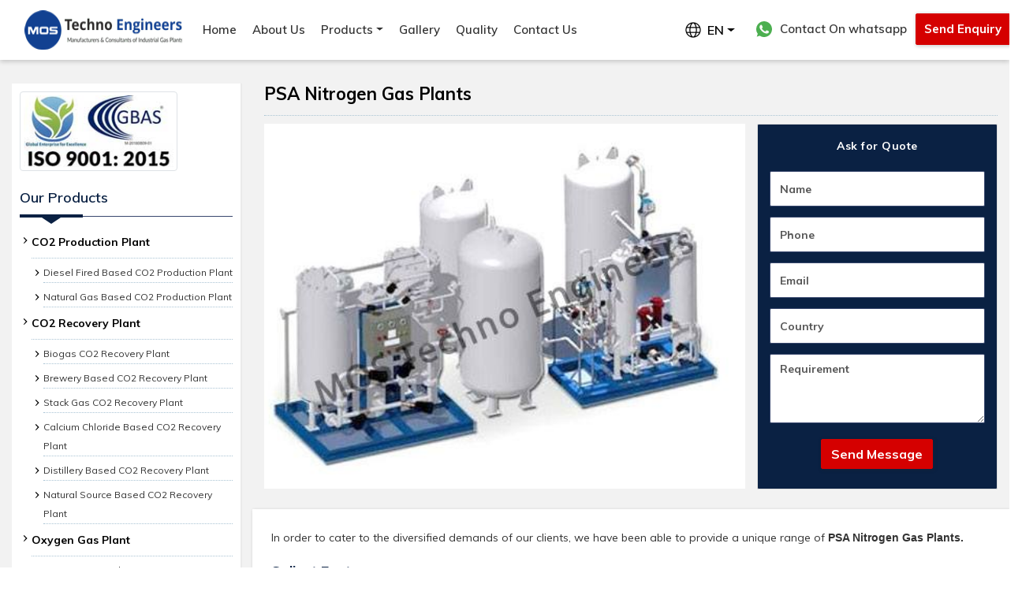

--- FILE ---
content_type: text/html; charset=UTF-8
request_url: https://mosengg.com/psa-nitrogen-gas-plants.html
body_size: 11969
content:
<!doctype html>
<html lang="en">

<head>

  <meta charset="UTF-8">
    <meta name="viewport" content="width=device-width, initial-scale=1, shrink-to-fit=no">
  <link rel="profile" href="https://gmpg.org/xfn/11">
  <meta name='robots' content='index, follow, max-image-preview:large, max-snippet:-1, max-video-preview:-1' />

	<!-- This site is optimized with the Yoast SEO plugin v19.10 - https://yoast.com/wordpress/plugins/seo/ -->
	<title>PSA Nitrogen Gas Plant | Pressure Swing Adsorption Nitrogen Plant</title>
	<meta name="description" content="In order to cater the diversified demands of our clients, we have been able to provide a unique range of PSA Nitrogen Gas Plants" />
	<link rel="canonical" href="https://mosengg.com/psa-nitrogen-gas-plants.html" />
	<meta property="og:locale" content="en_US" />
	<meta property="og:type" content="article" />
	<meta property="og:title" content="PSA Nitrogen Gas Plant | Pressure Swing Adsorption Nitrogen Plant" />
	<meta property="og:description" content="In order to cater the diversified demands of our clients, we have been able to provide a unique range of PSA Nitrogen Gas Plants" />
	<meta property="og:url" content="https://mosengg.com/psa-nitrogen-gas-plants.html" />
	<meta property="og:site_name" content="MOS Techno Engineers" />
	<meta property="article:publisher" content="https://www.facebook.com/pg/mostechnoengineers/" />
	<meta property="article:modified_time" content="2020-04-12T09:06:35+00:00" />
	<meta property="og:image" content="https://mosengg.com/wp-content/uploads/2020/10/logo.x46833.png" />
	<meta property="og:image:width" content="200" />
	<meta property="og:image:height" content="46" />
	<meta property="og:image:type" content="image/png" />
	<meta name="twitter:card" content="summary_large_image" />
	<meta name="twitter:label1" content="Est. reading time" />
	<meta name="twitter:data1" content="1 minute" />
	<script type="application/ld+json" class="yoast-schema-graph">{"@context":"https://schema.org","@graph":[{"@type":"WebPage","@id":"https://mosengg.com/psa-nitrogen-gas-plants.html","url":"https://mosengg.com/psa-nitrogen-gas-plants.html","name":"PSA Nitrogen Gas Plant | Pressure Swing Adsorption Nitrogen Plant","isPartOf":{"@id":"https://mosengg.com/#website"},"datePublished":"2019-07-23T17:00:32+00:00","dateModified":"2020-04-12T09:06:35+00:00","description":"In order to cater the diversified demands of our clients, we have been able to provide a unique range of PSA Nitrogen Gas Plants","breadcrumb":{"@id":"https://mosengg.com/psa-nitrogen-gas-plants.html#breadcrumb"},"inLanguage":"en-US","potentialAction":[{"@type":"ReadAction","target":["https://mosengg.com/psa-nitrogen-gas-plants.html"]}]},{"@type":"BreadcrumbList","@id":"https://mosengg.com/psa-nitrogen-gas-plants.html#breadcrumb","itemListElement":[{"@type":"ListItem","position":1,"name":"Home","item":"https://mosengg.com/"},{"@type":"ListItem","position":2,"name":"PSA Nitrogen Gas Plants"}]},{"@type":"WebSite","@id":"https://mosengg.com/#website","url":"https://mosengg.com/","name":"MOS Techno Engineers","description":"Co2 Gas Plant Manufacturer","publisher":{"@id":"https://mosengg.com/#organization"},"potentialAction":[{"@type":"SearchAction","target":{"@type":"EntryPoint","urlTemplate":"https://mosengg.com/?s={search_term_string}"},"query-input":"required name=search_term_string"}],"inLanguage":"en-US"},{"@type":"Organization","@id":"https://mosengg.com/#organization","name":"MOS Techno Engineers","url":"https://mosengg.com/","logo":{"@type":"ImageObject","inLanguage":"en-US","@id":"https://mosengg.com/#/schema/logo/image/","url":"https://mosengg.com/wp-content/uploads/2019/07/logo.png","contentUrl":"https://mosengg.com/wp-content/uploads/2019/07/logo.png","width":280,"height":65,"caption":"MOS Techno Engineers"},"image":{"@id":"https://mosengg.com/#/schema/logo/image/"},"sameAs":["https://www.facebook.com/pg/mostechnoengineers/"]}]}</script>
	<!-- / Yoast SEO plugin. -->


<link rel='dns-prefetch' href='//s.w.org' />
<link rel='preconnect' href='//www.google-analytics.com' />
<style id='global-styles-inline-css' type='text/css'>
body{--wp--preset--color--black: #000000;--wp--preset--color--cyan-bluish-gray: #abb8c3;--wp--preset--color--white: #ffffff;--wp--preset--color--pale-pink: #f78da7;--wp--preset--color--vivid-red: #cf2e2e;--wp--preset--color--luminous-vivid-orange: #ff6900;--wp--preset--color--luminous-vivid-amber: #fcb900;--wp--preset--color--light-green-cyan: #7bdcb5;--wp--preset--color--vivid-green-cyan: #00d084;--wp--preset--color--pale-cyan-blue: #8ed1fc;--wp--preset--color--vivid-cyan-blue: #0693e3;--wp--preset--color--vivid-purple: #9b51e0;--wp--preset--gradient--vivid-cyan-blue-to-vivid-purple: linear-gradient(135deg,rgba(6,147,227,1) 0%,rgb(155,81,224) 100%);--wp--preset--gradient--light-green-cyan-to-vivid-green-cyan: linear-gradient(135deg,rgb(122,220,180) 0%,rgb(0,208,130) 100%);--wp--preset--gradient--luminous-vivid-amber-to-luminous-vivid-orange: linear-gradient(135deg,rgba(252,185,0,1) 0%,rgba(255,105,0,1) 100%);--wp--preset--gradient--luminous-vivid-orange-to-vivid-red: linear-gradient(135deg,rgba(255,105,0,1) 0%,rgb(207,46,46) 100%);--wp--preset--gradient--very-light-gray-to-cyan-bluish-gray: linear-gradient(135deg,rgb(238,238,238) 0%,rgb(169,184,195) 100%);--wp--preset--gradient--cool-to-warm-spectrum: linear-gradient(135deg,rgb(74,234,220) 0%,rgb(151,120,209) 20%,rgb(207,42,186) 40%,rgb(238,44,130) 60%,rgb(251,105,98) 80%,rgb(254,248,76) 100%);--wp--preset--gradient--blush-light-purple: linear-gradient(135deg,rgb(255,206,236) 0%,rgb(152,150,240) 100%);--wp--preset--gradient--blush-bordeaux: linear-gradient(135deg,rgb(254,205,165) 0%,rgb(254,45,45) 50%,rgb(107,0,62) 100%);--wp--preset--gradient--luminous-dusk: linear-gradient(135deg,rgb(255,203,112) 0%,rgb(199,81,192) 50%,rgb(65,88,208) 100%);--wp--preset--gradient--pale-ocean: linear-gradient(135deg,rgb(255,245,203) 0%,rgb(182,227,212) 50%,rgb(51,167,181) 100%);--wp--preset--gradient--electric-grass: linear-gradient(135deg,rgb(202,248,128) 0%,rgb(113,206,126) 100%);--wp--preset--gradient--midnight: linear-gradient(135deg,rgb(2,3,129) 0%,rgb(40,116,252) 100%);--wp--preset--duotone--dark-grayscale: url('#wp-duotone-dark-grayscale');--wp--preset--duotone--grayscale: url('#wp-duotone-grayscale');--wp--preset--duotone--purple-yellow: url('#wp-duotone-purple-yellow');--wp--preset--duotone--blue-red: url('#wp-duotone-blue-red');--wp--preset--duotone--midnight: url('#wp-duotone-midnight');--wp--preset--duotone--magenta-yellow: url('#wp-duotone-magenta-yellow');--wp--preset--duotone--purple-green: url('#wp-duotone-purple-green');--wp--preset--duotone--blue-orange: url('#wp-duotone-blue-orange');--wp--preset--font-size--small: 13px;--wp--preset--font-size--medium: 20px;--wp--preset--font-size--large: 36px;--wp--preset--font-size--x-large: 42px;}.has-black-color{color: var(--wp--preset--color--black) !important;}.has-cyan-bluish-gray-color{color: var(--wp--preset--color--cyan-bluish-gray) !important;}.has-white-color{color: var(--wp--preset--color--white) !important;}.has-pale-pink-color{color: var(--wp--preset--color--pale-pink) !important;}.has-vivid-red-color{color: var(--wp--preset--color--vivid-red) !important;}.has-luminous-vivid-orange-color{color: var(--wp--preset--color--luminous-vivid-orange) !important;}.has-luminous-vivid-amber-color{color: var(--wp--preset--color--luminous-vivid-amber) !important;}.has-light-green-cyan-color{color: var(--wp--preset--color--light-green-cyan) !important;}.has-vivid-green-cyan-color{color: var(--wp--preset--color--vivid-green-cyan) !important;}.has-pale-cyan-blue-color{color: var(--wp--preset--color--pale-cyan-blue) !important;}.has-vivid-cyan-blue-color{color: var(--wp--preset--color--vivid-cyan-blue) !important;}.has-vivid-purple-color{color: var(--wp--preset--color--vivid-purple) !important;}.has-black-background-color{background-color: var(--wp--preset--color--black) !important;}.has-cyan-bluish-gray-background-color{background-color: var(--wp--preset--color--cyan-bluish-gray) !important;}.has-white-background-color{background-color: var(--wp--preset--color--white) !important;}.has-pale-pink-background-color{background-color: var(--wp--preset--color--pale-pink) !important;}.has-vivid-red-background-color{background-color: var(--wp--preset--color--vivid-red) !important;}.has-luminous-vivid-orange-background-color{background-color: var(--wp--preset--color--luminous-vivid-orange) !important;}.has-luminous-vivid-amber-background-color{background-color: var(--wp--preset--color--luminous-vivid-amber) !important;}.has-light-green-cyan-background-color{background-color: var(--wp--preset--color--light-green-cyan) !important;}.has-vivid-green-cyan-background-color{background-color: var(--wp--preset--color--vivid-green-cyan) !important;}.has-pale-cyan-blue-background-color{background-color: var(--wp--preset--color--pale-cyan-blue) !important;}.has-vivid-cyan-blue-background-color{background-color: var(--wp--preset--color--vivid-cyan-blue) !important;}.has-vivid-purple-background-color{background-color: var(--wp--preset--color--vivid-purple) !important;}.has-black-border-color{border-color: var(--wp--preset--color--black) !important;}.has-cyan-bluish-gray-border-color{border-color: var(--wp--preset--color--cyan-bluish-gray) !important;}.has-white-border-color{border-color: var(--wp--preset--color--white) !important;}.has-pale-pink-border-color{border-color: var(--wp--preset--color--pale-pink) !important;}.has-vivid-red-border-color{border-color: var(--wp--preset--color--vivid-red) !important;}.has-luminous-vivid-orange-border-color{border-color: var(--wp--preset--color--luminous-vivid-orange) !important;}.has-luminous-vivid-amber-border-color{border-color: var(--wp--preset--color--luminous-vivid-amber) !important;}.has-light-green-cyan-border-color{border-color: var(--wp--preset--color--light-green-cyan) !important;}.has-vivid-green-cyan-border-color{border-color: var(--wp--preset--color--vivid-green-cyan) !important;}.has-pale-cyan-blue-border-color{border-color: var(--wp--preset--color--pale-cyan-blue) !important;}.has-vivid-cyan-blue-border-color{border-color: var(--wp--preset--color--vivid-cyan-blue) !important;}.has-vivid-purple-border-color{border-color: var(--wp--preset--color--vivid-purple) !important;}.has-vivid-cyan-blue-to-vivid-purple-gradient-background{background: var(--wp--preset--gradient--vivid-cyan-blue-to-vivid-purple) !important;}.has-light-green-cyan-to-vivid-green-cyan-gradient-background{background: var(--wp--preset--gradient--light-green-cyan-to-vivid-green-cyan) !important;}.has-luminous-vivid-amber-to-luminous-vivid-orange-gradient-background{background: var(--wp--preset--gradient--luminous-vivid-amber-to-luminous-vivid-orange) !important;}.has-luminous-vivid-orange-to-vivid-red-gradient-background{background: var(--wp--preset--gradient--luminous-vivid-orange-to-vivid-red) !important;}.has-very-light-gray-to-cyan-bluish-gray-gradient-background{background: var(--wp--preset--gradient--very-light-gray-to-cyan-bluish-gray) !important;}.has-cool-to-warm-spectrum-gradient-background{background: var(--wp--preset--gradient--cool-to-warm-spectrum) !important;}.has-blush-light-purple-gradient-background{background: var(--wp--preset--gradient--blush-light-purple) !important;}.has-blush-bordeaux-gradient-background{background: var(--wp--preset--gradient--blush-bordeaux) !important;}.has-luminous-dusk-gradient-background{background: var(--wp--preset--gradient--luminous-dusk) !important;}.has-pale-ocean-gradient-background{background: var(--wp--preset--gradient--pale-ocean) !important;}.has-electric-grass-gradient-background{background: var(--wp--preset--gradient--electric-grass) !important;}.has-midnight-gradient-background{background: var(--wp--preset--gradient--midnight) !important;}.has-small-font-size{font-size: var(--wp--preset--font-size--small) !important;}.has-medium-font-size{font-size: var(--wp--preset--font-size--medium) !important;}.has-large-font-size{font-size: var(--wp--preset--font-size--large) !important;}.has-x-large-font-size{font-size: var(--wp--preset--font-size--x-large) !important;}
</style>
<style type="text/css">.recentcomments a{display:inline !important;padding:0 !important;margin:0 !important;}</style>		<style type="text/css" id="wp-custom-css">
			.wp-block-embed__wrapper iframe {
	margin: 20px auto;
	display: block;
}


.product-details ul {
    margin-left: 20px;
}

.aligncenter {
    text-align: center;
}		</style>
		  <link rel="alternate"  href="https://mosengg.com/fr/psa-nitrogen-gas-plants.html"  hreflang="fr"/>
  <link rel="alternate"  href="https://mosengg.com/es/psa-nitrogen-gas-plants.html"  hreflang="es"/>
  <link rel="alternate"  href="https://mosengg.com/ar/psa-nitrogen-gas-plants.html"  hreflang="ar"/>
  <link rel=alternate href="https://mosengg.com/psa-nitrogen-gas-plants.html" hreflang="en">
  <link rel=alternate href="https://mosengg.com/psa-nitrogen-gas-plants.html" hreflang="x-default">
  
  
<link rel="preconnect" href="https://www.google-analytics.com">

  <meta name="theme-color" content="#0a2143">
  
   <link href='https://fonts.googleapis.com/css?family=Muli:ital,wght@0,400;0,500;0,600;0,700;1&display=swap' rel='stylesheet'> 
   
  <link rel="shortcut icon" href="https://mosengg.com/wp-content/themes/mosengg/favicon.ico" type="image/x-icon">
  <meta name="classification" content="PSA Nitrogen Gas Plants" />
  <meta name="author" content="MOS Techno Engineers" />
  <meta name="copyright" content="Copyright 2026  MOS Techno Engineers" />
  <meta name="google-site-verification" content="kngsjMrNAZc1sI6nMRtXD15Nj2sYCsoe-wkSGNeHf0s" />
  <meta name="robots" content="INDEX, FOLLOW" />
  <meta name="distribution" content="Global" />
  <meta name="rating" content="General" />
  <meta name="resource-type" content="document" />
    <link rel='preload' href='https://mosengg.com/wp-content/uploads/2019/07/psa-nitrogen-gas-plants.jpg' as='image'>
    <meta http-equiv="Content-Language" content="English" />
  <link rel="stylesheet" type="text/css" href="https://mosengg.com/wp-content/themes/mosengg/css/bootstrap.css" media="screen" />
  <link rel="stylesheet" type="text/css" href="https://mosengg.com/wp-content/themes/mosengg/css/style.css" media="screen" />
    
<!-- HTML5 shim and Respond.js for IE8 support of HTML5 elements and media queries -->
  <!-- WARNING: Respond.js doesn't work if you view the page via file:// -->
  <!--[if lt IE 9]>
		  <script src="https://oss.maxcdn.com/html5shiv/3.7.2/html5shiv.min.js"></script>
		  <script src="https://oss.maxcdn.com/respond/1.4.2/respond.min.js"></script>
		<![endif]-->
  
  <script type="application/ld+json">
    {
      "@context": "http://schema.org",
      "name": "MOS Techno Engineers",
      "url": "https://mosengg.com/",
      "telephone": "+91-9560678443",
      "priceRange": "Call ☎ +91-9560678443  | ✉ info@mosengg.com",
      "image": "https://mosengg.com/wp-content/themes/mosengg/images/logo.png",
      "@type": "LocalBusiness",
      "address": {
        "@type": "PostalAddress",
        "streetAddress": " A-38-J, Sector 64,",
        "addressLocality": "Noida",
        "addressRegion": "UP",
        "postalCode": " 201301",
        "email": "info@mosengg.com"
      }
    }
  </script>

    <script type="application/ld+json">
{
  "@context": "https://schema.org/",
  "@type": "Product",
  "name": "PSA Nitrogen Gas Plants",
  "image": "https://mosengg.com/wp-content/uploads/2019/07/psa-nitrogen-gas-plants.jpg",
  "description": "In order to cater to the diversified demands of our clients, we have been able to provide a unique range of PSA Nitrogen Gas Plants.",
  "brand": {
    "@type": "Brand",
    "name": "mos techno engineers"
  },
  "sku": "mos199",
  "mpn": "9258199",
  "priceRange": "$$$",
  "offers": {
    "@type": "Offer",
    "url": "https://mosengg.com/psa-nitrogen-gas-plants.html",
    "availability": "https://schema.org/InStock",
    "price": "0.00",
    "priceCurrency": "INR",
    "priceValidUntil": "2027-01-23",
    "itemCondition": "https://schema.org/NewCondition"
  },
  "aggregateRating": {
    "@type": "AggregateRating",
    "ratingValue": "4.8",
    "bestRating": "5",
    "ratingCount": "258",
    "reviewCount": "258"
  },
  "review": {
    "@type": "Review",
    "reviewRating": {
      "@type": "Rating",
      "ratingValue": "4.8",
      "bestRating": "5"
    },
    "datePublished": "2026-01-23",
    "author": {
      "@type": "Person",
      "name": "Shikhar Singh"
    },
    "publisher": {
      "@type": "Organization",
      "name": "mos techno engineers",
      "logo": {
        "@type": "ImageObject",
        "url": "https://mosengg.com/wp-content/themes/mosengg/images/logo.png"
      }
    }
  }
}
</script>


    
    
    
  <!-- Google tag (gtag.js) -->
<script async src="https://www.googletagmanager.com/gtag/js?id=G-C7LRTG6JX8"></script>
<script>
  window.dataLayer = window.dataLayer || [];
  function gtag(){dataLayer.push(arguments);}
  gtag('js', new Date());

  gtag('config', 'G-C7LRTG6JX8');
</script>
</head>

<body>
   
  <header>
    <nav class="navbar navbar-expand-lg  bg-light mainmenu">
        <div class="container">
            <div class="row row-menu">
                <a class="navbar-brand" href="/">
                    <img src="https://mosengg.com/wp-content/themes/mosengg/images/logo.png"width="200" height="50" alt="MOS Techno Engineers">
                </a>
                <div class="mobile-row d-none">
                    <div class="dropdown langDropdown notranslate">
                        <button class="btn  dropdown-toggle d-flex align-items-center" type="button" data-toggle="dropdown" aria-haspopup="true" aria-expanded="false">
                            <svg width="20px" height="20px" aria-hidden="true" focusable="false" data-prefix="fal" data-icon="globe" class="svg-inline--fa fa-globe fa-w-16 mr-2" role="img" xmlns="http://www.w3.org/2000/svg" viewBox="0 0 496 512"><path fill="currentColor" d="M248 8C111 8 0 119 0 256s111 248 248 248 248-111 248-248S385 8 248 8zm193.2 152h-82.5c-9-44.4-24.1-82.2-43.2-109.1 55 18.2 100.2 57.9 125.7 109.1zM336 256c0 22.9-1.6 44.2-4.3 64H164.3c-2.7-19.8-4.3-41.1-4.3-64s1.6-44.2 4.3-64h167.4c2.7 19.8 4.3 41.1 4.3 64zM248 40c26.9 0 61.4 44.1 78.1 120H169.9C186.6 84.1 221.1 40 248 40zm-67.5 10.9c-19 26.8-34.2 64.6-43.2 109.1H54.8c25.5-51.2 70.7-90.9 125.7-109.1zM32 256c0-22.3 3.4-43.8 9.7-64h90.5c-2.6 20.5-4.2 41.8-4.2 64s1.5 43.5 4.2 64H41.7c-6.3-20.2-9.7-41.7-9.7-64zm22.8 96h82.5c9 44.4 24.1 82.2 43.2 109.1-55-18.2-100.2-57.9-125.7-109.1zM248 472c-26.9 0-61.4-44.1-78.1-120h156.2c-16.7 75.9-51.2 120-78.1 120zm67.5-10.9c19-26.8 34.2-64.6 43.2-109.1h82.5c-25.5 51.2-70.7 90.9-125.7 109.1zM363.8 320c2.6-20.5 4.2-41.8 4.2-64s-1.5-43.5-4.2-64h90.5c6.3 20.2 9.7 41.7 9.7 64s-3.4 43.8-9.7 64h-90.5z"></path></svg> EN
                        </button>
                        <div class="dropdown-menu">
                            <a class="dropdown-item" href="https://mosengg.com/psa-nitrogen-gas-plants.html">English</a>
                            <a class="dropdown-item" href="https://mosengg.com/fr/psa-nitrogen-gas-plants.html">Française</a>
                            <a class="dropdown-item" href="https://mosengg.com/es/psa-nitrogen-gas-plants.html">Española</a>
                            <a class="dropdown-item" href="https://mosengg.com/ar/psa-nitrogen-gas-plants.html">عربى</a>
                        </div>
                    </div>
                    <button class="navbar-toggler" type="button" data-toggle="collapse" data-target="#navbarSupportedContent" aria-controls="navbarSupportedContent" aria-expanded="false" aria-label="Toggle navigation">
                        <svg xmlns="http://www.w3.org/2000/svg" width="24" height="24" viewBox="0 0 24 24">
                            <path d="M0 0h24v24H0z" fill="none" />
                            <path d="M3 18h18v-2H3v2zm0-5h18v-2H3v2zm0-7v2h18V6H3z" />
                        </svg>
                    </button>
                </div>
                <div class="collapse navbar-collapse" id="navbarSupportedContent">
                    <div class="d-none d-sm-none d-md-none d-lg-block w-100">
                        <div class="mainmenuwrapper">
                            <ul id="menu-top-menu" class="navbar-nav"><li itemscope="itemscope" itemtype="https://www.schema.org/SiteNavigationElement" id="menu-item-244" class="menu-item menu-item-type-post_type menu-item-object-page menu-item-home menu-item-244 nav-item"><a title="Home" href="https://mosengg.com/" class="nav-link">Home</a></li>
<li itemscope="itemscope" itemtype="https://www.schema.org/SiteNavigationElement" id="menu-item-245" class="menu-item menu-item-type-post_type menu-item-object-page menu-item-245 nav-item"><a title="About Us" href="https://mosengg.com/about-us.html" class="nav-link">About Us</a></li>
<li itemscope="itemscope" itemtype="https://www.schema.org/SiteNavigationElement" id="menu-item-273" class="menu-item menu-item-type-post_type menu-item-object-page current-menu-ancestor current-menu-parent current_page_parent current_page_ancestor menu-item-has-children dropdown active menu-item-273 nav-item"><a title="Products" href="#" data-toggle="dropdown" aria-haspopup="false" aria-expanded="false" class="dropdown-toggle nav-link" id="menu-item-dropdown- submenu273">Products</a>
<ul class='submenu dropdown-menu' aria-labelledby="menu-item-dropdown- submenu273" role="menu">
	<li itemscope="itemscope" itemtype="https://www.schema.org/SiteNavigationElement" id="menu-item-252" class="menu-item menu-item-type-post_type menu-item-object-page menu-item-has-children dropdown menu-item-252 nav-item"><a title="CO2 Production Plant" href="https://mosengg.com/co2-production-plant.html" class="dropdown-item">CO2 Production Plant</a>
	<ul class='submenu dropdown-menu' aria-labelledby="submenu dropdown-menu' aria-labelledby=" role="menu">
		<li itemscope="itemscope" itemtype="https://www.schema.org/SiteNavigationElement" id="menu-item-254" class="menu-item menu-item-type-post_type menu-item-object-page menu-item-254 nav-item"><a title="Diesel Fired Based CO2 Production Plant" href="https://mosengg.com/diesel-fired-based-co2-production-plant.html" class="dropdown-item">Diesel Fired Based CO2 Production Plant</a></li>
		<li itemscope="itemscope" itemtype="https://www.schema.org/SiteNavigationElement" id="menu-item-572" class="menu-item menu-item-type-post_type menu-item-object-page menu-item-572 nav-item"><a title="Natural Gas Based CO2 Production Plant" href="https://mosengg.com/natural-gas-based-co2-production-plant.html" class="dropdown-item">Natural Gas Based CO2 Production Plant</a></li>
	</ul>
</li>
	<li itemscope="itemscope" itemtype="https://www.schema.org/SiteNavigationElement" id="menu-item-256" class="menu-item menu-item-type-post_type menu-item-object-page menu-item-has-children dropdown menu-item-256 nav-item"><a title="CO2 Recovery Plant" href="https://mosengg.com/co2-recovery-plant.html" class="dropdown-item">CO2 Recovery Plant</a>
	<ul class='submenu dropdown-menu' aria-labelledby=" aria-labelledby=" role="menu">
		<li itemscope="itemscope" itemtype="https://www.schema.org/SiteNavigationElement" id="menu-item-702" class="menu-item menu-item-type-post_type menu-item-object-page menu-item-702 nav-item"><a title="Biogas CO2 Recovery Plant" href="https://mosengg.com/biogas-based-co2-recovery-plant.html" class="dropdown-item">Biogas CO2 Recovery Plant</a></li>
		<li itemscope="itemscope" itemtype="https://www.schema.org/SiteNavigationElement" id="menu-item-573" class="menu-item menu-item-type-post_type menu-item-object-page menu-item-573 nav-item"><a title="Brewery Based CO2 Recovery Plant" href="https://mosengg.com/brewery-based-co2-recovery-plant.html" class="dropdown-item">Brewery Based CO2 Recovery Plant</a></li>
		<li itemscope="itemscope" itemtype="https://www.schema.org/SiteNavigationElement" id="menu-item-712" class="menu-item menu-item-type-post_type menu-item-object-page menu-item-712 nav-item"><a title="Calcium Chloride Based CO2 Recovery Plant" href="https://mosengg.com/calcium-chloride-based-co2-recovery-plant.html" class="dropdown-item">Calcium Chloride Based CO2 Recovery Plant</a></li>
		<li itemscope="itemscope" itemtype="https://www.schema.org/SiteNavigationElement" id="menu-item-265" class="menu-item menu-item-type-post_type menu-item-object-page menu-item-265 nav-item"><a title="Distillery Based CO2 Recovery Plant" href="https://mosengg.com/distillery-based-co2-recovery-plant.html" class="dropdown-item">Distillery Based CO2 Recovery Plant</a></li>
		<li itemscope="itemscope" itemtype="https://www.schema.org/SiteNavigationElement" id="menu-item-258" class="menu-item menu-item-type-post_type menu-item-object-page menu-item-258 nav-item"><a title="Stack Gas CO2 Recovery Plant" href="https://mosengg.com/co2-stack-gas-recovery-plant.html" class="dropdown-item">Stack Gas CO2 Recovery Plant</a></li>
		<li itemscope="itemscope" itemtype="https://www.schema.org/SiteNavigationElement" id="menu-item-714" class="menu-item menu-item-type-post_type menu-item-object-page menu-item-714 nav-item"><a title="Natural Gas Based CO2 Production Plant" href="https://mosengg.com/natural-gas-based-co2-production-plant.html" class="dropdown-item">Natural Gas Based CO2 Production Plant</a></li>
	</ul>
</li>
	<li itemscope="itemscope" itemtype="https://www.schema.org/SiteNavigationElement" id="menu-item-272" class="menu-item menu-item-type-post_type menu-item-object-page menu-item-has-children dropdown menu-item-272 nav-item"><a title="Oxygen Gas Plant" href="https://mosengg.com/oxygen-gas-plant.html" class="dropdown-item">Oxygen Gas Plant</a>
	<ul class='submenu dropdown-menu' aria-labelledby="submenu dropdown-menu' aria-labelledby=" role="menu">
		<li itemscope="itemscope" itemtype="https://www.schema.org/SiteNavigationElement" id="menu-item-262" class="menu-item menu-item-type-post_type menu-item-object-page menu-item-262 nav-item"><a title="Air separation Plant" href="https://mosengg.com/cryogenic-air-separation-plant.html" class="dropdown-item">Air separation Plant</a></li>
		<li itemscope="itemscope" itemtype="https://www.schema.org/SiteNavigationElement" id="menu-item-650" class="menu-item menu-item-type-post_type menu-item-object-page menu-item-650 nav-item"><a title="PSA Oxygen Gas Plant" href="https://mosengg.com/psa-oxygen-plant.html" class="dropdown-item">PSA Oxygen Gas Plant</a></li>
		<li itemscope="itemscope" itemtype="https://www.schema.org/SiteNavigationElement" id="menu-item-651" class="menu-item menu-item-type-post_type menu-item-object-page menu-item-651 nav-item"><a title="Medical Oxygen Generation Plant" href="https://mosengg.com/medical-oxygen-generator-plant.html" class="dropdown-item">Medical Oxygen Generation Plant</a></li>
	</ul>
</li>
	<li itemscope="itemscope" itemtype="https://www.schema.org/SiteNavigationElement" id="menu-item-1438" class="menu-item menu-item-type-post_type menu-item-object-page menu-item-1438 nav-item"><a title="Dry Ice Machine" href="https://mosengg.com/dry-ice-machine.html" class="dropdown-item">Dry Ice Machine</a></li>
	<li itemscope="itemscope" itemtype="https://www.schema.org/SiteNavigationElement" id="menu-item-246" class="menu-item menu-item-type-post_type menu-item-object-page menu-item-246 nav-item"><a title="Acetylene Gas Plant" href="https://mosengg.com/acetylene-gas-plant.html" class="dropdown-item">Acetylene Gas Plant</a></li>
	<li itemscope="itemscope" itemtype="https://www.schema.org/SiteNavigationElement" id="menu-item-701" class="menu-item menu-item-type-post_type menu-item-object-page menu-item-has-children dropdown menu-item-701 nav-item"><a title="CO2 Transport Tank" href="https://mosengg.com/co2-transport-tank.html" class="dropdown-item">CO2 Transport Tank</a>
	<ul class='submenu dropdown-menu' aria-labelledby=" aria-labelledby=" role="menu">
		<li itemscope="itemscope" itemtype="https://www.schema.org/SiteNavigationElement" id="menu-item-715" class="menu-item menu-item-type-post_type menu-item-object-page menu-item-715 nav-item"><a title="Cryogenic Double Wall Vacuum Insulated CO2 Transport Tank" href="https://mosengg.com/vacuum-insulated-liquid-carbon-dioxide-storage-tank.html" class="dropdown-item">Cryogenic Double Wall Vacuum Insulated CO2 Transport Tank</a></li>
		<li itemscope="itemscope" itemtype="https://www.schema.org/SiteNavigationElement" id="menu-item-716" class="menu-item menu-item-type-post_type menu-item-object-page menu-item-716 nav-item"><a title="PUF Insulated Liquid CO2 Transport Tank" href="https://mosengg.com/puf-insulated-liquid-co2-storage-tank.html" class="dropdown-item">PUF Insulated Liquid CO2 Transport Tank</a></li>
	</ul>
</li>
	<li itemscope="itemscope" itemtype="https://www.schema.org/SiteNavigationElement" id="menu-item-249" class="menu-item menu-item-type-post_type menu-item-object-page menu-item-249 nav-item"><a title="CO2 Filling Pump" href="https://mosengg.com/co2-cylinder-filling-pump.html" class="dropdown-item">CO2 Filling Pump</a></li>
	<li itemscope="itemscope" itemtype="https://www.schema.org/SiteNavigationElement" id="menu-item-251" class="menu-item menu-item-type-post_type menu-item-object-page menu-item-251 nav-item"><a title="CO2 Liquefaction Plant" href="https://mosengg.com/co2-liquefaction-plant.html" class="dropdown-item">CO2 Liquefaction Plant</a></li>
	<li itemscope="itemscope" itemtype="https://www.schema.org/SiteNavigationElement" id="menu-item-394" class="menu-item menu-item-type-post_type menu-item-object-page menu-item-has-children dropdown menu-item-394 nav-item"><a title="Vacuum Insulated Cryogenic Storage Tank" href="https://mosengg.com/vacuum-insulated-cryogenic-storage-tank.html" class="dropdown-item">Vacuum Insulated Cryogenic Storage Tank</a>
	<ul class='submenu dropdown-menu' aria-labelledby="submenu dropdown-menu' aria-labelledby=" role="menu">
		<li itemscope="itemscope" itemtype="https://www.schema.org/SiteNavigationElement" id="menu-item-278" class="menu-item menu-item-type-post_type menu-item-object-page menu-item-278 nav-item"><a title="Vacuum Insulated Liquid Argon Cryogenic Storage Tank" href="https://mosengg.com/vacuum-insulated-liquid-argon-cryogenic-storage-tank.html" class="dropdown-item">Vacuum Insulated Liquid Argon Cryogenic Storage Tank</a></li>
		<li itemscope="itemscope" itemtype="https://www.schema.org/SiteNavigationElement" id="menu-item-279" class="menu-item menu-item-type-post_type menu-item-object-page menu-item-279 nav-item"><a title="Cryogenic Double Wall Vacuum Insulated CO2 Storage Tank" href="https://mosengg.com/vacuum-insulated-liquid-carbon-dioxide-storage-tank.html" class="dropdown-item">Cryogenic Double Wall Vacuum Insulated CO2 Storage Tank</a></li>
	</ul>
</li>
	<li itemscope="itemscope" itemtype="https://www.schema.org/SiteNavigationElement" id="menu-item-276" class="menu-item menu-item-type-post_type menu-item-object-page menu-item-276 nav-item"><a title="PUF Insulated Liquid CO2 Storage Tank" href="https://mosengg.com/puf-insulated-liquid-co2-storage-tank.html" class="dropdown-item">PUF Insulated Liquid CO2 Storage Tank</a></li>
	<li itemscope="itemscope" itemtype="https://www.schema.org/SiteNavigationElement" id="menu-item-247" class="menu-item menu-item-type-post_type menu-item-object-page menu-item-247 nav-item"><a title="Ambient Air Vaporizers" href="https://mosengg.com/ambient-air-vaporizers.html" class="dropdown-item">Ambient Air Vaporizers</a></li>
	<li itemscope="itemscope" itemtype="https://www.schema.org/SiteNavigationElement" id="menu-item-264" class="menu-item menu-item-type-post_type menu-item-object-page menu-item-264 nav-item"><a title="Custom Engineered Industrial Gas Storage Tank" href="https://mosengg.com/custom-engineered-industrial-gas-storage-tank.html" class="dropdown-item">Custom Engineered Industrial Gas Storage Tank</a></li>
	<li itemscope="itemscope" itemtype="https://www.schema.org/SiteNavigationElement" id="menu-item-274" class="menu-item menu-item-type-post_type menu-item-object-page current-menu-item page_item page-item-199 current_page_item active menu-item-274 nav-item"><a title="PSA Nitrogen Gas Plants" href="https://mosengg.com/psa-nitrogen-gas-plants.html" class="dropdown-item">PSA Nitrogen Gas Plants</a></li>
	<li itemscope="itemscope" itemtype="https://www.schema.org/SiteNavigationElement" id="menu-item-724" class="menu-item menu-item-type-post_type menu-item-object-page menu-item-724 nav-item"><a title="Nitrous Oxide Plant" href="https://mosengg.com/nitrous-oxide-plant.html" class="dropdown-item">Nitrous Oxide Plant</a></li>
</ul>
</li>
<li itemscope="itemscope" itemtype="https://www.schema.org/SiteNavigationElement" id="menu-item-754" class="menu-item menu-item-type-post_type menu-item-object-page menu-item-754 nav-item"><a title="Gallery" href="https://mosengg.com/gallery.html" class="nav-link">Gallery</a></li>
<li itemscope="itemscope" itemtype="https://www.schema.org/SiteNavigationElement" id="menu-item-277" class="menu-item menu-item-type-post_type menu-item-object-page menu-item-277 nav-item"><a title="Quality" href="https://mosengg.com/quality.html" class="nav-link">Quality</a></li>
<li itemscope="itemscope" itemtype="https://www.schema.org/SiteNavigationElement" id="menu-item-261" class="menu-item menu-item-type-post_type menu-item-object-page menu-item-261 nav-item"><a title="Contact Us" href="https://mosengg.com/contact-us.html" class="nav-link">Contact Us</a></li>
</ul>                            <ul class="navbar-nav margin-left-20">
                                <!-- <li class="nav-item"> <a class="nav-link btn btn-tel flex ac" href="tel:+919560678443" rel="no-follow">
                                    <i class="fa fa-phone" aria-hidden="true"></i> <span>+91-9560 678 443</span> </a> </li> -->
                                <li class="nav-item">
                                    <div class="dropdown langDropdown notranslate">
                                        <button class="btn  dropdown-toggle d-flex align-items-center" type="button" data-toggle="dropdown" aria-haspopup="true" aria-expanded="false">
                                            <svg width="20px" height="20px" aria-hidden="true" focusable="false" data-prefix="fal" data-icon="globe" class="svg-inline--fa fa-globe fa-w-16 mr-2" role="img" xmlns="http://www.w3.org/2000/svg" viewBox="0 0 496 512"><path fill="currentColor" d="M248 8C111 8 0 119 0 256s111 248 248 248 248-111 248-248S385 8 248 8zm193.2 152h-82.5c-9-44.4-24.1-82.2-43.2-109.1 55 18.2 100.2 57.9 125.7 109.1zM336 256c0 22.9-1.6 44.2-4.3 64H164.3c-2.7-19.8-4.3-41.1-4.3-64s1.6-44.2 4.3-64h167.4c2.7 19.8 4.3 41.1 4.3 64zM248 40c26.9 0 61.4 44.1 78.1 120H169.9C186.6 84.1 221.1 40 248 40zm-67.5 10.9c-19 26.8-34.2 64.6-43.2 109.1H54.8c25.5-51.2 70.7-90.9 125.7-109.1zM32 256c0-22.3 3.4-43.8 9.7-64h90.5c-2.6 20.5-4.2 41.8-4.2 64s1.5 43.5 4.2 64H41.7c-6.3-20.2-9.7-41.7-9.7-64zm22.8 96h82.5c9 44.4 24.1 82.2 43.2 109.1-55-18.2-100.2-57.9-125.7-109.1zM248 472c-26.9 0-61.4-44.1-78.1-120h156.2c-16.7 75.9-51.2 120-78.1 120zm67.5-10.9c19-26.8 34.2-64.6 43.2-109.1h82.5c-25.5 51.2-70.7 90.9-125.7 109.1zM363.8 320c2.6-20.5 4.2-41.8 4.2-64s-1.5-43.5-4.2-64h90.5c6.3 20.2 9.7 41.7 9.7 64s-3.4 43.8-9.7 64h-90.5z"></path></svg> EN
                                        </button>
                                        <div class="dropdown-menu">
                                            <a class="dropdown-item" href="https://mosengg.com/psa-nitrogen-gas-plants.html">English</a>
                                            <a class="dropdown-item" href="https://mosengg.com/fr/psa-nitrogen-gas-plants.html">Française</a>
                                            <a class="dropdown-item" href="https://mosengg.com/es/psa-nitrogen-gas-plants.html">Española</a>
                                            <a class="dropdown-item" href="https://mosengg.com/ar/psa-nitrogen-gas-plants.html">عربى</a>
                                        </div>
                                    </div>
                                </li>
                                <li class="nav-item"> <a class="nav-link btn btn-tel flex ac" href="https://api.whatsapp.com/send?phone=919910936339&text=Hi%20There" target="_blank" rel="no-follow"> <img src="[data-uri]" class="navwhatsapp" alt="WhatsApp Chat" rel="noopener" target="_blank"> <span>Contact On whatsapp</span> </a> </li>
                                <li class="nav-item">
                                    <a class="nav-link btn btn-orange flex ac" href="/enquiry.html">
                                        Send
                                        Enquiry
                                    </a>
                                </li>
                            </ul>
                        </div>
                    </div>
                    <div class="d-block d-sm-block d-md-block d-lg-none w-100">
                        <div id="mobilemenu" class="mobilemenu"><ul id="menu-top-menu-1" class=""><li class="menu-item menu-item-type-post_type menu-item-object-page menu-item-home menu-item-244"><a href="https://mosengg.com/">Home</a></li>
<li class="menu-item menu-item-type-post_type menu-item-object-page menu-item-245"><a href="https://mosengg.com/about-us.html">About Us</a></li>
<li class="menu-item menu-item-type-post_type menu-item-object-page current-menu-ancestor current-menu-parent current_page_parent current_page_ancestor menu-item-has-children menu-item-273"><a href="https://mosengg.com/products.html">Products</a>
<ul class="sub-menu">
	<li class="menu-item menu-item-type-post_type menu-item-object-page menu-item-has-children menu-item-252"><a href="https://mosengg.com/co2-production-plant.html">CO2 Production Plant</a>
	<ul class="sub-menu">
		<li class="menu-item menu-item-type-post_type menu-item-object-page menu-item-254"><a href="https://mosengg.com/diesel-fired-based-co2-production-plant.html">Diesel Fired Based CO2 Production Plant</a></li>
		<li class="menu-item menu-item-type-post_type menu-item-object-page menu-item-572"><a href="https://mosengg.com/natural-gas-based-co2-production-plant.html">Natural Gas Based CO2 Production Plant</a></li>
	</ul>
</li>
	<li class="menu-item menu-item-type-post_type menu-item-object-page menu-item-has-children menu-item-256"><a href="https://mosengg.com/co2-recovery-plant.html">CO2 Recovery Plant</a>
	<ul class="sub-menu">
		<li class="menu-item menu-item-type-post_type menu-item-object-page menu-item-702"><a href="https://mosengg.com/biogas-based-co2-recovery-plant.html">Biogas CO2 Recovery Plant</a></li>
		<li class="menu-item menu-item-type-post_type menu-item-object-page menu-item-573"><a href="https://mosengg.com/brewery-based-co2-recovery-plant.html">Brewery Based CO2 Recovery Plant</a></li>
		<li class="menu-item menu-item-type-post_type menu-item-object-page menu-item-712"><a href="https://mosengg.com/calcium-chloride-based-co2-recovery-plant.html">Calcium Chloride Based CO2 Recovery Plant</a></li>
		<li class="menu-item menu-item-type-post_type menu-item-object-page menu-item-265"><a href="https://mosengg.com/distillery-based-co2-recovery-plant.html">Distillery Based CO2 Recovery Plant</a></li>
		<li class="menu-item menu-item-type-post_type menu-item-object-page menu-item-258"><a href="https://mosengg.com/co2-stack-gas-recovery-plant.html">Stack Gas CO2 Recovery Plant</a></li>
		<li class="menu-item menu-item-type-post_type menu-item-object-page menu-item-714"><a href="https://mosengg.com/natural-gas-based-co2-production-plant.html">Natural Gas Based CO2 Production Plant</a></li>
	</ul>
</li>
	<li class="menu-item menu-item-type-post_type menu-item-object-page menu-item-has-children menu-item-272"><a href="https://mosengg.com/oxygen-gas-plant.html">Oxygen Gas Plant</a>
	<ul class="sub-menu">
		<li class="menu-item menu-item-type-post_type menu-item-object-page menu-item-262"><a href="https://mosengg.com/cryogenic-air-separation-plant.html">Air separation Plant</a></li>
		<li class="menu-item menu-item-type-post_type menu-item-object-page menu-item-650"><a href="https://mosengg.com/psa-oxygen-plant.html">PSA Oxygen Gas Plant</a></li>
		<li class="menu-item menu-item-type-post_type menu-item-object-page menu-item-651"><a href="https://mosengg.com/medical-oxygen-generator-plant.html">Medical Oxygen Generation Plant</a></li>
	</ul>
</li>
	<li class="menu-item menu-item-type-post_type menu-item-object-page menu-item-1438"><a href="https://mosengg.com/dry-ice-machine.html">Dry Ice Machine</a></li>
	<li class="menu-item menu-item-type-post_type menu-item-object-page menu-item-246"><a href="https://mosengg.com/acetylene-gas-plant.html">Acetylene Gas Plant</a></li>
	<li class="menu-item menu-item-type-post_type menu-item-object-page menu-item-has-children menu-item-701"><a href="https://mosengg.com/co2-transport-tank.html">CO2 Transport Tank</a>
	<ul class="sub-menu">
		<li class="menu-item menu-item-type-post_type menu-item-object-page menu-item-715"><a href="https://mosengg.com/vacuum-insulated-liquid-carbon-dioxide-storage-tank.html">Cryogenic Double Wall Vacuum Insulated CO2 Transport Tank</a></li>
		<li class="menu-item menu-item-type-post_type menu-item-object-page menu-item-716"><a href="https://mosengg.com/puf-insulated-liquid-co2-storage-tank.html">PUF Insulated Liquid CO2 Transport Tank</a></li>
	</ul>
</li>
	<li class="menu-item menu-item-type-post_type menu-item-object-page menu-item-249"><a href="https://mosengg.com/co2-cylinder-filling-pump.html">CO2 Filling Pump</a></li>
	<li class="menu-item menu-item-type-post_type menu-item-object-page menu-item-251"><a href="https://mosengg.com/co2-liquefaction-plant.html">CO2 Liquefaction Plant</a></li>
	<li class="menu-item menu-item-type-post_type menu-item-object-page menu-item-has-children menu-item-394"><a href="https://mosengg.com/vacuum-insulated-cryogenic-storage-tank.html">Vacuum Insulated Cryogenic Storage Tank</a>
	<ul class="sub-menu">
		<li class="menu-item menu-item-type-post_type menu-item-object-page menu-item-278"><a href="https://mosengg.com/vacuum-insulated-liquid-argon-cryogenic-storage-tank.html">Vacuum Insulated Liquid Argon Cryogenic Storage Tank</a></li>
		<li class="menu-item menu-item-type-post_type menu-item-object-page menu-item-279"><a href="https://mosengg.com/vacuum-insulated-liquid-carbon-dioxide-storage-tank.html">Cryogenic Double Wall Vacuum Insulated CO2 Storage Tank</a></li>
	</ul>
</li>
	<li class="menu-item menu-item-type-post_type menu-item-object-page menu-item-276"><a href="https://mosengg.com/puf-insulated-liquid-co2-storage-tank.html">PUF Insulated Liquid CO2 Storage Tank</a></li>
	<li class="menu-item menu-item-type-post_type menu-item-object-page menu-item-247"><a href="https://mosengg.com/ambient-air-vaporizers.html">Ambient Air Vaporizers</a></li>
	<li class="menu-item menu-item-type-post_type menu-item-object-page menu-item-264"><a href="https://mosengg.com/custom-engineered-industrial-gas-storage-tank.html">Custom Engineered Industrial Gas Storage Tank</a></li>
	<li class="menu-item menu-item-type-post_type menu-item-object-page current-menu-item page_item page-item-199 current_page_item menu-item-274"><a href="https://mosengg.com/psa-nitrogen-gas-plants.html" aria-current="page">PSA Nitrogen Gas Plants</a></li>
	<li class="menu-item menu-item-type-post_type menu-item-object-page menu-item-724"><a href="https://mosengg.com/nitrous-oxide-plant.html">Nitrous Oxide Plant</a></li>
</ul>
</li>
<li class="menu-item menu-item-type-post_type menu-item-object-page menu-item-754"><a href="https://mosengg.com/gallery.html">Gallery</a></li>
<li class="menu-item menu-item-type-post_type menu-item-object-page menu-item-277"><a href="https://mosengg.com/quality.html">Quality</a></li>
<li class="menu-item menu-item-type-post_type menu-item-object-page menu-item-261"><a href="https://mosengg.com/contact-us.html">Contact Us</a></li>
</ul></div>                    </div>
                </div>
            </div>
        </div>
    </nav>
</header>
<div class="d-none"> <ul itemscope="" itemtype="http://schema.org/BreadcrumbList" class="breadcrumb"><li itemprop="itemListElement" itemscope="" itemtype="http://schema.org/ListItem" class="parent"><i class="fa fa-home"></i><a itemtype="http://schema.org/Thing" itemprop="item" href="https://mosengg.com" ><span itemprop="name">Home</span></a> <meta itemprop="position" content="1"></li><li itemprop="itemListElement" itemscope itemtype="http://schema.org/ListItem"><a itemtype="http://schema.org/Thing" itemprop="item" href="https://mosengg.com/psa-nitrogen-gas-plants.html"><span itemprop="name" class="child">PSA Nitrogen Gas Plants</span></a><img src="https://mosengg.com/move-to-next.svg"  alt=""><meta itemprop="position" content="2"></li></ul></div>
<section class="main">
    <div class="container">
        <div class="row parent">

            <div class="col-xl-9">
                <div class="main-heading">
                    <h1>PSA Nitrogen Gas Plants</h1>
                </div>
                <div class="bodmain"></div>
                <div class="row">
                    <div class="col-xl-8">
                        <figure class="product-image">

                            <img src="https://mosengg.com/wp-content/uploads/2019/07/psa-nitrogen-gas-plants.jpg" alt="PSA Nitrogen Gas Plants" title="PSA Nitrogen Gas Plants"  fetchpriority="high"
  decoding="async"
  loading="eager">

                        </figure>
                    </div>
                    <div class="col-xl-4 no-padding-l">
                        <div class="enquery-right-inner clearfix">
    <form method="post" id="contact-form">
        <div class="heading-text"> Ask for Quote</div>
        <div class="col-md-12">
            <div class="form-group">
                <div class="icon-addon addon-lg">
                    <label class="d-none" for="name">Name</label>
                    <input type="text" class="form-control" name="name" id="name" placeholder="Name" autocomplete="off" />

                </div>
            </div>
        </div>
        <div class="col-md-12">
            <div class="form-group">
                <div class="icon-addon addon-lg">
                    <label class="d-none" for="phone">Phone</label>
                    <input type="tel" class="form-control" name="phone" id="phone" placeholder="Phone" minlength="10" autocomplete="off"  pattern="\d{3}[\-]\d{3}[\-]\d{4}"/>
                    <input type="hidden" class="form-control" name="product" id="product" value="PSA Nitrogen Gas Plants">
                </div>
            </div>
        </div>
        <div class="col-md-12">
            <div class="form-group">
                <div class="icon-addon addon-lg">
                      <label class="d-none" for="email">Email</label>
                    <input type="email" class="form-control" name="email" id="email" placeholder="Email" autocomplete="off" />


                </div>
            </div>
            <div class="col-md-12">
                <div class="form-group">
                    <div class="icon-addon addon-md">
                        <label class="d-none" for="country">Country</label>
                       
                         <input type="text"  class="form-control" name="country" id="country" placeholder="Country"/>
                        
                    </div>
                </div>
            </div>
            <div class="col-md-12">
                <div class="form-group">
                    <div class="icon-addon addon-md">
                          <label class="d-none" for="message">Message</label>
                        <textarea class="form-control" name="message" id="message" minlength="20" rows="20" cols="50" required="" placeholder="Requirement"></textarea>

                    </div>
                </div>
            </div>
            <div class="col-md-12">
                <button id="sendcontact" type="button" class="btn btn-orange" onclick="sendquery();">Send Message</button>
            </div>
        </div>
    </form>
</div>                    </div>
                    <div class="product-details">
                        
<p>In order to cater to the diversified demands of our clients, we have been able to provide a unique range of&nbsp;<strong>PSA Nitrogen Gas Plants.</strong></p>



<h2>Salient Features:</h2>



<ul><li>Very compact skid-mounted units supplied, duly assembled from our factory</li><li>Start-up time only 5-minutes to get nitrogen of desired purity</li><li>No petroleum fuels required &#8211; only electrical power and cooling water needed for nitrogen generation</li><li>Life of carbon molecular sieves guaranteed for more than 10 years on continuous operation basis</li><li>All the plants are tailor made and adjusted to give nitrogen of desired quality depending upon its application</li></ul>



<p><strong>Technology:</strong></p>



<ul><li>It works on pressure swing absorption technology developed by carbon tech, Germany(the technology inventors) and upgraded by our vast experience on the system</li><li>The Nitrogen plant consists of twin tower system that is  filled with a special grade of carbon molecular sieves</li><li>Two absorption towers are interconnected with auto change over valves</li><li>Nitrogen gas of desired purity(up to- 10 ppm level) is stored in the nitrogen surge tank</li><li>For big size plants nitrogen produced from PSA skid is approximate with 1% oxygen which is reduced to the desired level up to 1 ppm by providing deoxo/ dryer system in the downstream as per the client&#8217;s requirement</li><li>To monitor the impurities (Oxygen Moisture)in the product gas, online analyzers are provided</li></ul>
                                            </div>
                    <div class="allproudtcs">
                        




                    </div>
                </div>

            </div>
            <div class="col-xl-3">
                <div class="sidebar">
                    <img src="https://mosengg.com/wp-content/themes/mosengg/images/iso_logo.jpg" alt="ISO 9001:2015" width="418" height="200" class="img-fluid img-thumbnail isoimg" title="ISO 9001:2015" />
                    
<div class="prodtcut-tile">Our Products</div>
                    <ul id="menu-sidebar" class="side_links"><li id="menu-item-402" class="menu-item menu-item-type-post_type menu-item-object-page menu-item-has-children menu-item-402"><a href="https://mosengg.com/co2-production-plant.html">CO2 Production Plant</a>
<ul class="sub-menu">
	<li id="menu-item-404" class="menu-item menu-item-type-post_type menu-item-object-page menu-item-404"><a href="https://mosengg.com/diesel-fired-based-co2-production-plant.html">Diesel Fired Based CO2 Production Plant</a></li>
	<li id="menu-item-423" class="menu-item menu-item-type-post_type menu-item-object-page menu-item-423"><a href="https://mosengg.com/natural-gas-based-co2-production-plant.html">Natural Gas Based CO2 Production Plant</a></li>
</ul>
</li>
<li id="menu-item-406" class="menu-item menu-item-type-post_type menu-item-object-page menu-item-has-children menu-item-406"><a href="https://mosengg.com/co2-recovery-plant.html">CO2 Recovery Plant</a>
<ul class="sub-menu">
	<li id="menu-item-704" class="menu-item menu-item-type-post_type menu-item-object-page menu-item-704"><a href="https://mosengg.com/biogas-based-co2-recovery-plant.html">Biogas CO2 Recovery Plant</a></li>
	<li id="menu-item-410" class="menu-item menu-item-type-post_type menu-item-object-page menu-item-410"><a href="https://mosengg.com/brewery-based-co2-recovery-plant.html">Brewery Based CO2 Recovery Plant</a></li>
	<li id="menu-item-407" class="menu-item menu-item-type-post_type menu-item-object-page menu-item-407"><a href="https://mosengg.com/co2-stack-gas-recovery-plant.html">Stack Gas CO2 Recovery Plant</a></li>
	<li id="menu-item-711" class="menu-item menu-item-type-post_type menu-item-object-page menu-item-711"><a href="https://mosengg.com/calcium-chloride-based-co2-recovery-plant.html">Calcium Chloride Based CO2 Recovery Plant</a></li>
	<li id="menu-item-408" class="menu-item menu-item-type-post_type menu-item-object-page menu-item-408"><a href="https://mosengg.com/distillery-based-co2-recovery-plant.html">Distillery Based CO2 Recovery Plant</a></li>
	<li id="menu-item-409" class="menu-item menu-item-type-post_type menu-item-object-page menu-item-409"><a href="https://mosengg.com/natural-source-based-co2-recovery-plant.html">Natural Source Based CO2 Recovery Plant</a></li>
</ul>
</li>
<li id="menu-item-425" class="menu-item menu-item-type-post_type menu-item-object-page menu-item-has-children menu-item-425"><a href="https://mosengg.com/oxygen-gas-plant.html">Oxygen Gas Plant</a>
<ul class="sub-menu">
	<li id="menu-item-415" class="menu-item menu-item-type-post_type menu-item-object-page menu-item-415"><a href="https://mosengg.com/cryogenic-air-separation-plant.html">Air separation Plant</a></li>
	<li id="menu-item-422" class="menu-item menu-item-type-post_type menu-item-object-page menu-item-422"><a href="https://mosengg.com/medical-oxygen-generator-plant.html">Medical Oxygen Generation Plant</a></li>
	<li id="menu-item-641" class="menu-item menu-item-type-post_type menu-item-object-page menu-item-641"><a href="https://mosengg.com/psa-oxygen-plant.html">PSA Oxygen Gas Plant</a></li>
</ul>
</li>
<li id="menu-item-1439" class="menu-item menu-item-type-post_type menu-item-object-page menu-item-1439"><a href="https://mosengg.com/dry-ice-machine.html">Dry Ice Machine</a></li>
<li id="menu-item-397" class="menu-item menu-item-type-post_type menu-item-object-page menu-item-397"><a href="https://mosengg.com/acetylene-gas-plant.html">Acetylene Gas Plant</a></li>
<li id="menu-item-413" class="menu-item menu-item-type-post_type menu-item-object-page menu-item-has-children menu-item-413"><a href="https://mosengg.com/co2-storage-tank.html">CO2 Storage Tank</a>
<ul class="sub-menu">
	<li id="menu-item-434" class="menu-item menu-item-type-post_type menu-item-object-page menu-item-434"><a href="https://mosengg.com/puf-insulated-liquid-co2-storage-tank.html">PUF Insulated Liquid CO2 Storage Tank</a></li>
	<li id="menu-item-435" class="menu-item menu-item-type-post_type menu-item-object-page menu-item-435"><a href="https://mosengg.com/vacuum-insulated-liquid-carbon-dioxide-storage-tank.html">Cryogenic Double Wall Vacuum Insulated CO2 Storage Tank</a></li>
</ul>
</li>
<li id="menu-item-424" class="menu-item menu-item-type-post_type menu-item-object-page menu-item-424"><a href="https://mosengg.com/oxygen-cylinder-filling-plant.html">Oxygen Cylinder Filling Plant</a></li>
<li id="menu-item-703" class="menu-item menu-item-type-post_type menu-item-object-page menu-item-has-children menu-item-703"><a href="https://mosengg.com/co2-transport-tank.html">CO2 Transport Tank</a>
<ul class="sub-menu">
	<li id="menu-item-717" class="menu-item menu-item-type-post_type menu-item-object-page menu-item-717"><a href="https://mosengg.com/vacuum-insulated-liquid-carbon-dioxide-storage-tank.html">Cryogenic Double Wall Vacuum Insulated CO2 Transport Tank</a></li>
	<li id="menu-item-718" class="menu-item menu-item-type-post_type menu-item-object-page menu-item-718"><a href="https://mosengg.com/puf-insulated-liquid-co2-storage-tank.html">PUF Insulated Liquid CO2 Transport Tank</a></li>
</ul>
</li>
<li id="menu-item-399" class="menu-item menu-item-type-post_type menu-item-object-page menu-item-399"><a href="https://mosengg.com/co2-cylinder-filling-pump.html">CO2 Filling Pump</a></li>
<li id="menu-item-401" class="menu-item menu-item-type-post_type menu-item-object-page menu-item-401"><a href="https://mosengg.com/co2-liquefaction-plant.html">CO2 Liquefaction Plant</a></li>
<li id="menu-item-431" class="menu-item menu-item-type-post_type menu-item-object-page menu-item-has-children menu-item-431"><a href="https://mosengg.com/vacuum-insulated-cryogenic-storage-tank.html">Vacuum Insulated Cryogenic Storage Tank</a>
<ul class="sub-menu">
	<li id="menu-item-432" class="menu-item menu-item-type-post_type menu-item-object-page menu-item-432"><a href="https://mosengg.com/vacuum-insulated-liquid-argon-cryogenic-storage-tank.html">Vacuum Insulated Liquid Argon Cryogenic Storage Tank</a></li>
	<li id="menu-item-433" class="menu-item menu-item-type-post_type menu-item-object-page menu-item-433"><a href="https://mosengg.com/vacuum-insulated-liquid-nitrogen-cryogenic-storage-tank.html">Liquid Nitrogen Cryogenic Storage Tank</a></li>
</ul>
</li>
<li id="menu-item-427" class="menu-item menu-item-type-post_type menu-item-object-page current-menu-item page_item page-item-199 current_page_item menu-item-427"><a href="https://mosengg.com/psa-nitrogen-gas-plants.html" aria-current="page">PSA Nitrogen Gas Plants</a></li>
<li id="menu-item-398" class="menu-item menu-item-type-post_type menu-item-object-page menu-item-398"><a href="https://mosengg.com/ambient-air-vaporizers.html">Ambient Air Vaporizers</a></li>
<li id="menu-item-725" class="menu-item menu-item-type-post_type menu-item-object-page menu-item-725"><a href="https://mosengg.com/nitrous-oxide-plant.html">Nitrous Oxide Plant</a></li>
<li id="menu-item-1456" class="menu-item menu-item-type-post_type menu-item-object-page menu-item-1456"><a href="https://mosengg.com/dry-ice.html">Dry Ice</a></li>
</ul>              
                   
               


 </div>
            </div>
        </div>
    </div>
</section>


  
<section class="mobile-bottom d-block d-sm-none">
    <ul>
        <li><a class="flex ac" href="tel:+919560678443" rel="no-follow"><i class="fa fa-phone"></i><span>Call Now</span></a></li>
        <li><a href="/enquiry.html">Send Enquiry</a></li>
        <li><a href="https://api.whatsapp.com/send?phone=919910936339&amp;text=Hi%20There" target="_blank" rel="noopener"><img src="[data-uri]" class="navwhatsapp" alt="WhatsAop"> Whatsapp</a></li>
    </ul>
</section>
<footer class="footer">
    <div class="container">
        <div class="row">
            <div class="col-md-9"> <span class="copyright-text">All rights
                    reserved <a href="/">mosengg.com</a> (C) 2026 <span style="opacity:0;">  Website developed by <a  href="https://www.etraviax.com/" target="_blank">Etraviax</a>  </span></div>
            <div class="col-md-3">
                <div class="footer-social">
                    <ul>
                        <li class="facebook"> <a href="https://www.facebook.com/mostechnoengineers/" rel="noopener" target="_blank">
                                <i class="fa fa-facebook" aria-hidden="true"></i> </a> </li>
                        <li class="twitter"> <a href="https://twitter.com/" target="_blank" rel="noopener"> <i class="fa fa-twitter" aria-hidden="true"></i> </a> </li>
                        <li class="google-plus"> <a href="https://plus.google.com/" target="_blank" rel="noopener"> <i class="fa fa-google-plus" aria-hidden="true"></i> </a> </li>
                        <li class="youtube"> <a href="https://www.youtube.com/" target="_blank" rel="noopener"> <i class="fa fa-youtube-play" aria-hidden="true"></i> </a> </li>
                        <li class="pinterest"> <a href="https://in.pinterest.com/mosengg/south-africa/" target="_blank" rel="noopener"> <i class="fa fa-pinterest" aria-hidden="true" style="font-size:30px;color:red"></i> </a> </li>
                    </ul>
                </div>
            </div>
        </div>
    </div>
            
<form method="post" id="contact-form2">
        <div class="scrollupform" id="bottomform" style="display:none">
            <div class="formheader">

                <h2 class="heading">Looking For <span> PSA Nitrogen Gas Plants ?</span> </h2>


                <svg xmlns="http://www.w3.org/2000/svg" id="formclose" width="24" height="24" viewBox="0 0 24 24">
                    <path d="M19 6.41L17.59 5 12 10.59 6.41 5 5 6.41 10.59 12 5 17.59 6.41 19 12 13.41 17.59 19 19 17.59 13.41 12z" />
                    <path d="M0 0h24v24H0z" fill="none" /></svg>

            </div>

            <div class="form-body">
                <div class="row">
                    <div class="col-md-6">
                        <div class="form-group">
                            <label for="name2" class="d-none">Name</label>
                            <input type="text" class="form-control" id="name2" placeholder="Name" />
                        </div>
                    </div>
                    <div class="col-md-6">
                        <div class="form-group">
                              <label for="email2" class="d-none">Email</label>
                            <input type="email" class="form-control" id="email2" placeholder="Email ID" />
                        </div>
                    </div>
                </div>
                <input type="hidden" class="form-control" name="product" id="product2" value="PSA Nitrogen Gas Plants">
                <div class="row">
                    <div class="col-md-6">
                        <div class="form-group">
                            <label for="phone2" class="d-none">Mobile</label>
                            <input type="tel" class="form-control" id="phone2" placeholder="Mobile" />
                        </div>
                    </div>
                    <div class="col-md-6">
                        <div class="form-group">
                             <label for="country2" class="d-none">Country</label>
                           
                               <input type="text"   class="form-control" name="country" id="country2" required="" autocomplete="off"  placeholder="Country"/>
                           
                        </div>
                    </div>
                </div>
                <div class="row">

                    <div class="col-md-12">
                        <div class="form-group">
                            <label for="message2" class="d-none">Requirements</label>
                            <textarea class="form-control" name="message" id="message2" minlength="20" rows="5" required="" placeholder="Describe Your Requirement in Detail"></textarea>
                        </div>
                    </div>
                </div>
                <div class="row">

                    <div class="col-md-12 text-center">
                        <button class="btn btn-new" type="button" onclick="sendquery2();">Send Message</button>
                    </div>
                </div>
            </div>
        </div>
        </form>
        
    </footer>
    <script src="https://mosengg.com/wp-content/themes/mosengg/js/jquery-3.2.1.slim.min.js"></script>

<script src="https://mosengg.com/wp-content/themes/mosengg/js/bootstrap.min.js" crossorigin="anonymous"></script>


<script src="https://mosengg.com/wp-content/themes/mosengg/js/sweetalert.min.js"></script>
<script src="https://mosengg.com/wp-content/themes/mosengg/js/slinky.min.js"></script>
<script src="https://mosengg.com/wp-content/themes/mosengg/js/common.js"></script>

   



</body>

</html>

--- FILE ---
content_type: text/css
request_url: https://mosengg.com/wp-content/themes/mosengg/css/style.css
body_size: 8745
content:
a:focus,
a:hover,
h1,
h2,
h3,
h4,
h5,
h6 { color: #333}

.table td,
.table th { padding: .4rem; font-size: .89rem}

.product-details strong { font-weight: 600; font-family: Arial, "Helvetica Neue", Helvetica, sans-serif}

.product-list li figure,
body,
table,
ul.submenu li a { overflow: hidden}

.btn,
.btn:focus,
.btn:hover,
.btn:visited,
a,
a:hover,
a:visited,
input,
select,
textarea { box-shadow: none}

a { color: #0472e9; } 

html {
    font-family: sans-serif;
    -ms-text-size-adjust: 100%;
    -webkit-text-size-adjust: 100%;
    line-height: 1.15;
    -webkit-text-size-adjust: 100%;
    scroll-behavior: smooth
}

/*
body {
    margin: 0;
    font-size: 14px;
    font-family: -apple-system, BlinkMacSystemFont, "Segoe UI", Roboto, "Helvetica Neue", Arial, sans-serif, "Apple Color Emoji", "Segoe UI Emoji", "Segoe UI Symbol";
    font-weight: 400;
    -webkit-font-smoothing: antialiased;
    -moz-osx-font-smoothing: grayscale;
    color: #333
}

 */
 
body {
        margin: 0;
    font-size: 16px;
    font-family: 'Muli', sans-serif;
    font-weight: 400;
    -webkit-font-smoothing: antialiased;
    -moz-osx-font-smoothing: grayscale;
     color: #333
}


ol li,
p,
ul li { font: 400 14px/26px 'Muli',sans-serif; word-spacing: normal; color: #333}

*,
a,
a:focus,
a:hover { text-decoration: none}

table,
td,
th { border: 1px solid #ccc}

.list-bullets li:before,
.prodtcut-tile:after,
.prodtcut-tile:before { content: ""}

.bodmain,
.clear,
.clr,
.icon-addon:after,
li.clr { clear: both}

::selection { background: #1259ab; color: #fff; text-shadow: none}

::-moz-selection { background: #1259ab; color: #fff; text-shadow: none}

::-webkit-selection { background: #1259ab; color: #fff; text-shadow: none}

:active,
:focus { outline: 0 !important}

html { font-size: 100%; direction: ltr; overflow-x: hidden; box-shadow: none !important}

body { background-attachment: fixed; -webkit-font-smoothing: antialiased; -moz-osx-font-smoothing: grayscale; text-rendering: optimizeLegibility; padding: 0 !important; margin: 0 !important}

*,
address,
aside,
body,
header,
section,
ul.blocklist { margin: 0; padding: 0}

.form-control,
.form-control:hover { outline: 0 !important; box-shadow: none !important}
p a {
    color: #000;
    font-weight: 700;
}
a.mobwhatsapp { position: fixed; bottom: 0; left: 0; right: 0; background: #0a2143; color: #fff; padding: 5px 15px; text-align: center; z-index: 999; font-size: 14px}

.size-large img {height: auto !important;}
@media only screen and (max-width:768px){
 .trigger { display: none}

 .navbar-default .nav { white-space: nowrap !important; margin-top: 30px}

 .navbar-default .nav>li a { position: initial !important; display: block !important; text-align: right !important}

 .mainmenu .mainmenuwrapper { margin: 30px 0 0; padding: 0} 
 }

.navbar-nav>li>.dropdown-menu li a:hover { background: #ffc107}

p { text-align: justify; line-height: 24px !important; margin-bottom: 10px;}

a img { border: 0}

iframe { border: 0 !important}

ul.blocklist { display: block; list-style-type: none}

.h1,
h1 { font-size: 36px}

.h2,
h2 { font-size: 32px}

.h3,
h3 { font-size: 28px}

.h4,
h4 { font-size: 24px}

.h5,
h5 { font-size: 18px}

.h6,
h6 { font-size: 13px}

ul { padding: 0}

.floatL { float: left; margin: 3px 18px 5px 0}

.floatR { float: right; margin: 0 0 20px 20px}

table { border-collapse: collapse; margin-top: 8px}

td,
th { padding: 5px 10px}

ol { margin: 5px 0 0 15px}

@media(max-width:479px) { body { font-size: 13px} 
 }

* { box-shadow: none; border: 0; outline: 0}
.wp-block-embed__wrapper iframe {
	max-width: calc(100%);
}
li.clr { float: none !important; width: auto !important; height: auto !important; border: 0 !important; background: 0 0 !important; padding: 0 !important; margin: 0 !important}

.no-bg-img { background-image: none !important}

.no-bg { background: 0 0 !important}

.inline { display: inline-block !important}

.relative { position: relative !important}

.absolute { position: absolute !important}

.static { position: static !important}

.display-none { display: none}

.advisor-overlay { position: absolute; left: 0; right: 0; top: 0; bottom: 0}

.heading h1,
.heading h2 { margin-bottom: 10px; color: #004371}

.divheading,
.main h2,
.main h3,
.product-details h2,
.product-details h3 { font-size: 18px; margin: 20px 0 10px; font-weight: 700; color: #0a2143}

.img-shadow { -webkit-box-shadow: -10px 10px 0 0 rgba(226, 228, 233, 1); -moz-box-shadow: -10px 10px 0 0 rgba(226, 228, 233, 1); box-shadow: -10px 10px 0 0 rgba(226, 228, 233, 1)}

img { max-width: 100%}

.wp-block-file img { width: auto !important; height: 28px !important; margin-right: 6px; position: relative; top: -3px}

.wp-block-file { margin: 20px 0}

.wp-block-file a { font-weight: 600}

.slinky-menu { overflow: hidden; transform: translateZ(0)}

.slinky-menu>ul { left: 0; position: relative; transform: translateZ(0)}

.slinky-menu li,
.slinky-menu ul { list-style: none; margin: 0}

.slinky-menu ul { width: 100%; padding-left: 0}

.slinky-menu a { align-items: center; display: flex}

.slinky-menu a span { flex: 1; line-height: 1.4; color: #f3f3f3}

.slinky-menu a.next span { font-weight: 600; color: #fff}

.slinky-menu li ul { display: none; left: 100%; position: absolute; top: 0}

.slinky-menu .header { display: flex}

.slinky-menu .header .title { flex: 1; line-height: 1.4; margin: 0; order: 1}

.slinky-theme-default { background: #0a2143; height: calc(100vh - 68px) !important; overflow-y: scroll; -webkit-overflow-scrolling: touch}

.slinky-theme-default .title { color: #000; padding: 1em}

.slinky-theme-default li { line-height: 1}

.slinky-theme-default a:not(.back) { color: #333; padding: 1em}

.slinky-theme-default a:not(.back):hover { background: rgba(90, 200, 250, .25)}

.slinky-theme-default a:not(.back):active { background: rgba(90, 200, 250, .5)}

.slinky-theme-default .back::before,
.slinky-theme-default .next::after { background-image: url("data:image/svg+xml,%0A%3Csvg fill='%23FFFFFF' xmlns='http://www.w3.org/2000/svg' height='24' viewBox='0 0 24 24' width='24'%3E%3Cpath d='M8.59 16.59L13.17 12 8.59 7.41 10 6l6 6-6 6-1.41-1.41z'/%3E%3Cpath d='M0 0h24v24H0V0z' fill='none'/%3E%3C/svg%3E"); background-repeat: no-repeat; background-position: center; background-size: 1em; content: ''; height: 1em; opacity: 1; transition: .2s; width: 1em}

.slinky-theme-default .next::after { margin-left: 1em}

.slinky-theme-default .back::before { padding: 1em; transform: scaleX(-1)}

.slinky-theme-default .back:hover::before,
.slinky-theme-default .next:hover::after { opacity: .75}

.slinky-theme-default .back:active::before,
.slinky-theme-default .next:active::after { opacity: 1}

input,
select,
textarea { position: relative; display: block; width: calc(100%); line-height: 24px; padding: 10px 15px; border: 1px solid #e2e2e2; height: 36px !important; color: #222; font-size: 15px; -webkit-transition: all .3s ease; -ms-transition: all .3s ease; transition: all .3s ease; border-radius: 5px !important}

.footer-social li,
.top-contact li,
ul.footer-nav li { display: inline-block}

textarea { height: 100px !important}

input[type=radio]:focus { outline: -webkit-focus-ring-color auto 5px; outline-offset: -2px}

input[type=checkbox],
input[type=radio] { padding: 0}

input[type=radio] { line-height: normal; height: 18px !important; margin: 0 0 0 -10px !important; width: 18px}

.bg-blue2 { background: #0d82b5 !important}

.list-bullets li { list-style: none; position: relative; padding: 5px 0 5px 17px; font-family: "Open Sans", sans-serif}

.list-bullets li:before { position: absolute; left: 0; top: 15px; width: 6px; height: 6px; border-radius: 100%}

.main .col-md-9 ul li { margin-left: 25px}

.list-bullets li strong { font-weight: 600}

.ft10,
.ft12,
.ft14,
.ft16,
.ft18,
.ft20,
.ft22,
.ft24 { font-weight: 400}

.langDropdown .dropdown-toggle { padding: 8px 15px 0; background: 0 0; font-weight: 600}

.langDropdown .dropdown-menu { border-radius: 2px !important; border: none; margin-top: 10px; -webkit-box-shadow: 0 0 15px 0 rgba(0, 0, 0, .2); -moz-box-shadow: 0 0 15px 0 rgba(0, 0, 0, .2); box-shadow: 0 0 15px 0 rgba(0, 0, 0, .2)}

.langDropdown .dropdown-menu a { font-weight: 600}

.list-bullets.two li { padding: 9px 0 6px 17px}

img.img-thumbnail.extraimg { height: 340px; width: 100%; object-fit: scale-down}

.list-bullets.two li:before { top: 20px}

.color-white { color: #fff !important}

.margin-0 { margin: 0 !important}

.margin-top-5 { margin-top: 5px}

.margin-top-10 { margin-top: 10px}

.margin-top-20 { margin-top: 20px}

.margin-top-30 { margin-top: 30px}

.margin-top-40 { margin-top: 40px}

.margin-top-50 { margin-top: 50px}

.margin-top-60 { margin-top: 60px}

.margin-top-70 { margin-top: 70px}

.margin-top-80 { margin-top: 80px}

.margin-top-90 { margin-top: 90px}

.margin-top-100 { margin-top: 100px}

.margin-right-5 { margin-right: 5px}

.margin-right-10 { margin-right: 10px}

.margin-right-20 { margin-right: 20px}

.margin-right-30 { margin-right: 30px}

.margin-right-40 { margin-right: 40px}

.margin-right-50 { margin-right: 50px}

.margin-right-60 { margin-right: 60px}

.margin-right-70 { margin-right: 70px}

.margin-right-80 { margin-right: 80px}

.margin-right-90 { margin-right: 90px}

.margin-right-100 { margin-right: 100px}

.margin-bottom-5 { margin-bottom: 5px}

.margin-bottom-10 { margin-bottom: 10px}

.margin-bottom-20 { margin-bottom: 20px}

.margin-bottom-30 { margin-bottom: 30px}

.margin-bottom-40 { margin-bottom: 40px}

.margin-bottom-50 { margin-bottom: 50px}

.margin-bottom-60 { margin-bottom: 60px}

.margin-bottom-70 { margin-bottom: 70px}

.margin-bottom-80 { margin-bottom: 80px}

.margin-bottom-90 { margin-bottom: 90px}

.margin-bottom-100 { margin-bottom: 100px}

.margin-left-5 { margin-left: 5px}

.margin-left-10 { margin-left: 10px}

.margin-left-20 { margin-left: 20px}

.margin-left-30 { margin-left: 30px}

.margin-left-40 { margin-left: 40px}

.margin-left-50 { margin-left: 50px}

.margin-left-60 { margin-left: 60px}

.margin-left-70 { margin-left: 70px}

.margin-left-80 { margin-left: 80px}

.margin-left-90 { margin-left: 90px}

.margin-left-100 { margin-left: 100px}

.padding-0 { padding: 0 !important}

.padding-top-5 { padding-top: 5px}

.padding-top-10 { padding-top: 10px}

.padding-top-20 { padding-top: 20px}

.padding-top-30 { padding-top: 30px}

.padding-top-40 { padding-top: 40px}

.padding-top-50 { padding-top: 50px}

.padding-top-60 { padding-top: 60px}

.padding-top-70 { padding-top: 70px}

.padding-top-80 { padding-top: 80px}

.padding-top-90 { padding-top: 90px}

.padding-top-100 { padding-top: 100px}

.padding-right-5 { padding-right: 5px}

.padding-right-10 { padding-right: 10px}

.padding-right-20 { padding-right: 20px}

.padding-right-30 { padding-right: 30px}

.padding-right-40 { padding-right: 40px}

.padding-right-50 { padding-right: 50px}

.padding-right-60 { padding-right: 60px}

.padding-right-70 { padding-right: 70px}

.padding-right-80 { padding-right: 80px}

.padding-right-90 { padding-right: 90px}

.padding-right-100 { padding-right: 100px}

.padding-bottom-5 { padding-bottom: 5px}

.padding-bottom-10 { padding-bottom: 10px}

.padding-bottom-20 { padding-bottom: 20px}

.padding-bottom-30 { padding-bottom: 30px}

.padding-bottom-40 { padding-bottom: 40px}

.padding-bottom-50 { padding-bottom: 50px}

.padding-bottom-60 { padding-bottom: 60px}

.padding-bottom-70 { padding-bottom: 70px}

.padding-bottom-80 { padding-bottom: 80px}

.padding-bottom-90 { padding-bottom: 90px}

.padding-bottom-100 { padding-bottom: 100px}

.padding-left-5 { padding-left: 5px}

.padding-left-10 { padding-left: 10px}

.padding-left-20 { padding-left: 20px}

.padding-left-30 { padding-left: 30px}

.padding-left-40 { padding-left: 40px}

.padding-left-50 { padding-left: 50px}

.padding-left-60 { padding-left: 60px}

.padding-left-70 { padding-left: 70px}

.padding-left-80 { padding-left: 80px}

.padding-left-90 { padding-left: 90px}

.padding-left-100 { padding-left: 100px}

.padding-top-bottom5 { padding-top: 5px; padding-bottom: 5px}

.padding-top-bottom10 { padding-top: 10px; padding-bottom: 10px}

.padding-top-bottom20 { padding-top: 20px; padding-bottom: 20px}

.padding-top-bottom30 { padding-top: 30px; padding-bottom: 30px}

.padding-top-bottom40 { padding-top: 40px; padding-bottom: 40px}

.padding-top-bottom50 { padding-top: 50px; padding-bottom: 50px}

.padding-top-bottom60 { padding-top: 60px; padding-bottom: 60px}

.padding-top-bottom70 { padding-top: 70px; padding-bottom: 70px}

.padding-top-bottom80 { padding-top: 80px; padding-bottom: 80px}

.padding-top-bottom90 { padding-top: 90px; padding-bottom: 90px}

.padding-top-bottom100 { padding-top: 100px; padding-bottom: 100px}

.ft10 { font-size: 10px}

.ft12 { font-size: 12px}

.ft14 { font-size: 14px}

.ft16 { font-size: 16px}

.ft18 { font-size: 18px}

.ft20 { font-size: 20px}

.ft22 { font-size: 22px}

.ft24 { font-size: 24px}

.bold { font-weight: 700}

.bg-blue { background: #052757 !important}

.white { color: #fff !important}

.blue { color: #001c44 !important}

.black { color: #000}

.main { padding: 30px 0; /* background: url(/wp-content/themes/mosengg/images/main-bg.jpg?x43095) center center no-repeat fixed; */
 /* background-size: cover; */
 background: #f2f2f2; } 

.mainheading { font-size: 48px; color: #fff}

.subheading { font-size: 32px; color: #fff}

.no-padding { padding: 0 !important}

.no-padding-l { padding-left: 0}

.btn-transparent-white { color: #ededed !important; background: #ff9800; border-radius: 0}

.top-row { background: url(images/hdr_btm_bg.jpg) repeat-x; margin: 0 auto; padding: 0 30px}

.navbar-default .navbar-toggle,
.navbar-default .navbar-toggle:hover { background: #0a2143}

.navbar-default .navbar-toggle .icon-bar { background: #e5e5e5}

.navbar-default { background: 0 0; border: 0; border-radius: 0; margin: 20px 0; float: right}

.menu .navbar-default .navbar-collapse,
.navbar-default .navbar-collapse,
.navbar-default .navbar-form { border: 0}

.navbar-default .navbar-nav>.active>a,
.navbar-default .navbar-nav>.active>a:focus,
.navbar-default .navbar-nav>.active>a:hover,
.navbar-default .navbar-nav>.active>a:visited { background: 0 0; font-weight: 700; color: #0a2142}

.navbar-default .nav li a { font-size: 14.5px; line-height: 1.1rem; color: #02235a !important; font-weight: 400; text-align: center}

.navbar-default .nav { white-space: nowrap !important}

.menu .nav { background: rgba(0, 0, 0, 1); white-space: nowrap}

.isoimg { margin: 0 0 20px; max-width: 200px; display: block}

.logo { padding: 10px 0}

.top-contact { text-align: right}

.top-contact li { margin-right: 20px}

.prodtcut-tile { padding-bottom: 10px; border-bottom: 1px solid #39486e; position: relative; color: #0a2143; font-size: 18px; font-weight: 600; margin-bottom: 20px}

.prodtcut-tile:before { width: 0; height: 0; border-left: 15px solid transparent; border-right: 15px solid transparent; border-top: 10px solid #0a2143; position: absolute; bottom: -10px; left: 25px}

.prodtcut-tile:after { background: #0a2143; width: 80px; position: absolute; height: 4px; bottom: -2px; left: 0}

.footer { background: #0a2143; padding: 20px 0}

ul.footer-nav li a { color: #b5b5b5; margin-right: 20px; font-size: 14px}

.footer-social { position: absolute; right: 0}

.footer-social li { padding: 2px 0 0 !important; margin-right: 1px; width: 28px; height: 28px; border-radius: 50%; text-align: center; vertical-align: middle; transition: all .5s ease; float: none !important; cursor: pointer; display: none}

.footer-social li:hover { transform: rotatey(360deg)}

.footer-social li.facebook { background: #4867aa}

.footer-social li.twitter { background: #1da1f2}

.footer-social li.google-plus { background: #dd5044}

.footer-social li.youtube { background: #c3181e}

.footer-social li a { font-size: 1em !important; color: #fff; display: block}

.footer span.copyright-text,
.footer span.copyright-text a { color: #bdc2c7; font-size: 14px}

.footer span.copyright-text { display: block; clear: both; text-align: left; text-transform: lowercase; font-style: italic}

.sidebar {    padding: 10px;
    background: #FFF;
    box-shadow: 1px 1px 0px 1px rgb(0 0 0 / 3%);}

.sidebar ul li { position: relative; display: block; margin-left: 15px}

.sidebar ul li:last-child a { border-bottom: none}

.sidebar ul li a,
.sidebar ul li a:hover,
.sidebar ul li a:visited { color: #000 !important; font-weight: 700; border-bottom: 1px dotted #aac4d4; display: block; position: relative; top: -8px; padding: 6px 0; font-size: 14px; line-height: 2}

.sidebar ul li:before { content: ""; font-weight: 400; font-style: normal; display: inline-block; position: absolute; color: #112c39; left: -16px; top: 2px; background-image: url("data:image/svg+xml,%0A%3Csvg xmlns='http://www.w3.org/2000/svg' width='16' height='16' viewBox='0 0 24 24'%3E%3Cpath d='M8.59 17.59L13.17 12 8.59 7.41 10 6l6 6-6 6-1.41-1.41z'/%3E%3Cpath fill='none' d='M0 2h24v24H0V0z'/%3E%3C/svg%3E"); height: 16px; width: 16px}

.sidebar ul li ul li a,
.sidebar ul li ul li a:hover,
.sidebar ul li ul li a:visited { font-weight: 400; color: #353535 !important; font-size: 12px}

.sidebar ul li ul li a:last-child { border-bottom: 1px dotted #aac4d4 !important; padding-bottom: 0 !important}

.main-heading h1 { font-size: 22px; padding-bottom: 14px !important; font-weight: 700; color: #000; display: inline-block !important; margin: 0}

.bodmain { border-bottom: 1px dotted #aac4d4; display: block; margin-bottom: 10px}

.navbar-toggle .icon-bar:nth-of-type(2) { top: 1px}

.navbar-toggle .icon-bar:nth-of-type(3) { top: 2px}

.navbar-toggle .icon-bar { position: relative; transition: all .5s ease-in-out}

.navbar-toggle.active .icon-bar:nth-of-type(1) { top: 6px; transform: rotate(45deg)}

.navbar-toggle.active .icon-bar:nth-of-type(2) { background-color: transparent}

.navbar-toggle.active .icon-bar:nth-of-type(3) { top: -6px; transform: rotate(-45deg)}

.input-group .icon-addon .form-control { border-radius: 0}

.icon-addon { position: relative; color: #555; display: block}

.icon-addon:after,
.icon-addon:before { display: table; content: ""}

.icon-addon .fa,
.icon-addon .glyphicon,
.icon-addon.addon-md .fa,
.icon-addon.addon-md .glyphicon { position: absolute; z-index: 2; left: 10px; font-size: 14px; width: 20px; margin-left: -2.5px; text-align: center; padding: 10px 0; top: 1px}

.enquery-right-inner .form-control { padding: 8px 12px; height: 40px !important; font-size: 14px; border-radius: 2px !important; margin-bottom: 5px}

.icon-addon.addon-sm .form-control { height: 30px; padding: 5px 10px 5px 28px; font-size: 12px; line-height: 1.5}

.icon-addon.addon-lg .fa,
.icon-addon.addon-lg .glyphicon { font-size: 14px; margin-left: 0; left: 11px}

.icon-addon .form-control,
.icon-addon.addon-md .form-control {     float: left;
    font-weight: 400;
    height: 45px !important;
    color: #000000 !important;
    font-size: 14px;
    background: #ffffff;
    border: 1px solid #39486e;
    border-radius: 2px !important;}

.icon-addon.addon-sm .fa,
.icon-addon.addon-sm .glyphicon { margin-left: 0; font-size: 12px; left: 5px; top: -1px}

.icon-addon .form-control:focus+.fa,
.icon-addon .form-control:focus+.glyphicon,
.icon-addon:hover .fa,
.icon-addon:hover .glyphicon { color: #2580db}

.enquery-right-inner { background: #0a2143; padding: 5px 15px 10px; border: 1px solid #ddd; border-radius: 2px}

.enquery-right-inner textarea { height: 110px !important; background: #39486e; border-color: #39486e; color: #fff; border-radius: 12px !important}

.submit-enquery-right { margin: 10px 0; height: 40px !important; width: 142px; line-height: 34px; font-size: 15px; padding: 0; text-align: center; position: relative; top: 6px; border-radius: 90px !important; background: #ffeb3b; border-color: #ffeb3b; color: #000; font-weight: 500}

.enquery-right-inner .col-md-12 { width: calc(100%); padding: 0}

.enquery-right-inner .form-group { margin-bottom: 8px}

.heading-text { color: #FFFFFF; text-align: center; padding: 10px 5px; font-size: 14px; line-height: 24px; font-weight: 700; letter-spacing: .5px; margin-bottom: 10px}

.breadcrumb li,
.breadcrumb li a { color: #575757; font-size: 14px}

.product-details {     padding: 1.5rem;
    margin: 10px 0;
    font-size: 16px;
    background: #FFF;
    box-shadow: 1px 1px 4px rgb(0 0 0 / 20%);}

.banner img { width: calc(100%); height: auto}

.breadcrumb { width: 100%; background-color: #f2f2f2; display: block; border-radius: 0; padding: 12px 15px; border-bottom: 1px solid #d6d6d6; margin: 0}

.breadcrumb li { display: inline-block; margin-right: 20px; position: relative}

.breadcrumb li:after { position: absolute; content: "/"; margin-right: 10px; right: -25px; top: 0}

.breadcrumb li:last-child:after { display: none}

.product-image img {   
    margin: 0 auto;
    width: calc(100%);
    height: 463px;
    object-fit: cover;}

.table-striped tr:first-child { background: #0a2143 !important; color: #fff}

.navbar-nav>li>.dropdown-menu>.dropdown-submenu { position: relative}

.navbar-nav>li>.dropdown-menu>.dropdown-submenu>.dropdown-menu { top: 0; left: 100%; margin-top: -6px; margin-left: -1px; -webkit-border-radius: 0 6px 6px; -moz-border-radius: 0 6px 6px; border-radius: 0 6px 6px; display: none !important; background: #0a2143}

.navbar-nav>li>.dropdown-menu>.dropdown-submenu:hover>.dropdown-menu { display: block}

.navbar-nav>li>.dropdown-menu>.dropdown-submenu>a:after { display: block; content: ""; float: right; width: 0; height: 0; border-color: transparent transparent transparent #ccc; border-style: solid; border-width: 5px 0 5px 5px; margin-top: 5px}

.fancybox-container { z-index: 99999999999 !important}

.gallery h1 { text-align: center; font-weight: 700; font-size: 28px; margin-bottom: 20px}

.navbar-nav>li>.dropdown-menu>.dropdown-submenu:hover .dropdown-menu { display: block !important}

section.gallery { padding: 50px 0}

a.galleryimg { border: 5px solid #ddd; display: block; margin: 20px 0}

a.galleryimg img { height: 250px; object-fit: cover}

.navbar-nav>li>.dropdown-menu>.dropdown-submenu:hover>a:after { border-left-color: #fff}

.navbar-nav>li>.dropdown-menu>.dropdown-submenu.pull-left { float: none}

.navbar-nav>li>.dropdown-menu>.dropdown-submenu.pull-left>.dropdown-menu { left: -100%; margin-left: 10px; -webkit-border-radius: 6px 0 6px 6px; -moz-border-radius: 6px 0 6px 6px; border-radius: 6px 0 6px 6px}

.navbar-nav>li>.dropdown-menu>.dropdown-submenu>.dropdown-menu li a { font-size: 12px !important; width: inherit !important}

.product-list li { display: inline-block; margin-left: 10px !important; width: calc(33.33% - 23px); border: 1px solid #ccc; background: #f8f8f8; margin-right: 10px; margin-bottom: 20px; cursor: pointer; transition: all .3s ease-in; vertical-align: top}

.product-list { margin-top: 20px}

.product-list li figure img { width: calc(100%); height: auto; transition: all .5s ease-in}

.product-list li:hover figure img { transform: rotate(5deg) scale(1.2)}

.product-list li:hover .product-name { color: #000; background: #ffc107}

.product-list li .product-name { color: #e5e5e5; text-align: center; font-size: 14px; padding: 10px 15px; transition: all .3s ease-in; background: #0a2143}

.thanks-message { font-size: 24px; color: #333; text-align: center}

.thanks-message i.fa-quote-left { font-size: 30px; margin-right: 20px}

.thanks-message i.fa-quote-right { font-size: 30px; margin-left: 20px}

.imgl { margin: 0 10px 10px 0}

.product-row {border: 1px solid #ddd;
    transition: all .3s ease-in;
    margin: 20px 0;
    font-size: 16px;
    background: #fff;
    box-shadow: 1px 1px 4px rgb(0 0 0/20%) !important;}

.product-row:nth-child(even) { background: rgba(255, 255, 255, .65)}

.product-row .productimg { width: calc(25%); display: inline-block; vertical-align: top; overflow: hidden}

.product-row .productimg figure img { width: 100%; transition: all .3s ease-in; background: #fff; object-fit: cover; height: 175px}

.product-row .productright { width: calc(75% - 10px); display: inline-block; vertical-align: top}

.product-row .productright .productdetails { width: calc(72%); display: inline-block; padding: 10px}

.product-row .productright .equiry { width: calc(28% - 5px); display: inline-block; text-align: center; vertical-align: inherit}
.productdetails p {
    font-size: 13px !important;
    line-height: 1.65 !important;
    margin-bottom: 5px;
}
.product-row .productright .equiry a { margin-top: 60px;
    color: #fff;
    background: #d50000;
    font-size: 14px;
    padding: 10px 15px;
    border-radius: 2px;
    font-weight: 700;
    box-shadow: 1px 1px 4px 1px rgb(35 35 35/20%) !important;}

.product-row .productright .productdetails .prodictname a {     font-size: 18px;
    font-weight: 700;
    line-height: 24px;
    color: #000;
    margin-bottom: 10px;
    display: block;
    
}

a.read-more { color: #007bff; display: block}

.product-row:hover { -webkit-box-shadow: 0 0 31px 0 rgba(38, 50, 56, .25); -moz-box-shadow: 0 0 31px 0 rgba(38, 50, 56, .25); box-shadow: 0 0 31px 0 rgba(38, 50, 56, .25)}

.product-row:hover .productimg figure img { transform: scale(1.1)}

.footer a, .footer {
    color: #FFF;
}

@media only screen and (min-width:1200px){
 .container { min-width: 1280px}

 .product-row { max-height: 180px; overflow: hidden}

 .product-row .productright .productdetails { border-right: 1px solid #ddd; min-height: 160px} 
 }

@media only screen and (max-width:991px){
 .footer-social { position: relative !important; text-align: center !important}

 .footer-social ul { margin-top: 20px} 
 }

@media only screen and (max-width:768px){
 .navbar-default .nav { white-space: nowrap !important; margin-top: 30px}

 .navbar-default .nav>li a { position: initial !important; display: block !important; text-align: right !important} 
 }

@media only screen and (min-width:768px){
 .product-list { margin: 0 -10px} 
 }

.navbar-default .navbar-nav>.active>a:focus,
.navbar-default .navbar-nav>.open>a,
.navbar-default .navbar-nav>.open>a:hover { background: #0a2142; color: #ededed !important}

.navbar-nav>li>.dropdown-menu { background: #0a2143}

.navbar-nav>li>.dropdown-menu li { background: #0a2143; border-bottom: 1px solid #11366c}

.navbar-nav>li>.dropdown-menu li a:hover { color: #fff !important}

.navbar-nav>li>.dropdown-menu li a,
.navbar-nav>li>.dropdown-menu li a:visited { text-align: left; color: #ededed !important; font-size: 12px !important; padding: 12px 10px !important}

@media only screen and (max-width:480px){
 .navbar-collapse { margin: 0 -26px 0 -16px}

 .table-responsive { display: block; width: calc(100vw - 30px); overflow-x: auto; -webkit-overflow-scrolling: touch; -ms-overflow-style: -ms-autohiding-scrollbar}

 .sidebar ul li a,
 .sidebar ul li a:hover,
 .sidebar ul li a:visited { padding: 13px 0}

 .sidebar ul li:before { top: 11px}

 a.nav-link { padding: 15px 0 !important}

 .product-row .productimg,
 .product-row .productright,
 .product-row .productright .equiry,
 .product-row .productright .productdetails { width: calc(100%); display: block}

 .product-row .productright .equiry a { margin: 20px auto !important}

 .top-row { background: #f9f9f9} 
 }

.marginauto,
.row.row-menu { margin: 0 auto}

.enquery-right-inner .form-control::-webkit-input-placeholder,
.enquery-right-inner textarea::-webkit-input-placeholder { color: #565656 !important; font-size: 14px; font-weight:700;}

.enquery-right-inner .form-control::-moz-placeholder,
.enquery-right-inner textarea::-moz-placeholder { color: #565656 !important}

.enquery-right-inner .form-control:-ms-input-placeholder,
.enquery-right-inner textarea:-ms-input-placeholder { color: #565656 !important}

.enquery-right-inner .form-control:-moz-placeholder,
.enquery-right-inner textarea:-moz-placeholder { color: #565656 !important}

@media only screen and (min-width:768px){
 .visible-xs { display: none !important} 
 }

@media only screen and (max-width:767px) {
 .visible-lg,
 .visible-md { display: none !important} 
 }

.row.row-menu { width: calc(100%); justify-content: space-between}

header nav.navbar.mainmenu { 
	border-bottom: 0;
	box-shadow: 0 2px 6px rgb(0 0 0 / 20%);
	width: calc(100%);
	top: 0;
	background: #FFF !important;
	position: relative;
	z-index: 999999;
}

.contact-img { max-width: 100px; float: right}

.flex { display: flex}

.flex.ac { align-items: center; justify-content: center}

.mainmenu .mainmenuwrapper { width: calc(100%); display: flex; justify-content: space-between}

.mainmenu a.navbar-brand { max-width: 200px}

.mainmenu a.navbar-brand img { width: auto; height: 50px}

.mainmenu .navbar-nav li a.nav-link,
.mainmenu .navbar-nav li.active a.nav-link { color: #333; padding-right: 10px !important; padding-left: 10px !important; font-weight: 600; font-size: 15px; border-radius: 2px !important}

ul.submenu { padding: 0 !important; background: #0a2143; min-width: 220px}

ul.submenu li { display: block; position: relative; text-align: left}

ul.submenu li ul.submenu { position: absolute; top: 0; left: 100%; display: none; padding: 0}

ul.submenu li:hover ul.submenu { display: block !important}

ul.submenu li ul.submenu li:hover a,
ul.submenu li:hover a { background: #39486e !important; color: #fff !important}

a.dropdownmenulink:hover { color: #fff}

a.dropdownmenulink.dropdown-item { display: flex; align-items: center; justify-content: space-between}

a.dropdownmenulink.dropdown-item i { font-size: 16px}

ul.submenu li a { display: block; color: #d6d6d6 !important; font-size: 12px; line-height: 1.5; padding: 10px 20px !important; position: relative}

.mainmenu .dropdown.show { padding: 0; border-radius: 0}

ul.submenu li ul.submenu li a { background: #39486e !important; color: #d6d6d6}

img.navwhatsapp { width: 20px; height: auto; margin-right: 10px}

.no-shadow { box-shadow: none !important}

.btn-tel i { font-size: 24px; margin-right: 10px; position: relative; top: 1px}

.btn-orange {color: #fff !important;
    background-color: #d50000;
    border-color: #d50000;
    box-shadow: 1px 1px 4px 1px rgb(35 35 35 / 20%) !important;    font-weight: 700 !important;border-radius: 2px !important;} 

.swal-footer { text-align: center; } 

.trigger img { width: 160px}

.trigger { position: fixed; bottom: 2%; right: 2.5%; cursor: pointer}

body { margin: 0}

.trigger img { width: 160px}

body { margin: 0}

.scrollupform { width: 643px; margin: 0 auto; background: #07172f; position: fixed; left: 0; right: 0; bottom: 0; overflow: hidden; font-family: -apple-system, BlinkMacSystemFont, "Segoe UI", Roboto, "Helvetica Neue", Arial, sans-serif, "Apple Color Emoji", "Segoe UI Emoji", "Segoe UI Symbol"; font-size: 16px; border-top-right-radius: 10px; box-shadow: 0 0 15px rgba(0, 0, 0, .7); border-top-left-radius: 10px}

.formheader h2.heading { line-height: 1}

.formheader { display: flex; justify-content: space-between; margin-bottom: 26px; align-items: center; background: #249f5b; padding: 10px 15px; position: relative}

.formheader svg { fill: #fff; cursor: pointer}

.formheader:after { width: 0; height: 0; border-style: solid; border-width: 15px 15px 0 15px; border-color: #249f5b transparent transparent transparent; content: ""; position: absolute; bottom: -15px; left: 10%}

.scrollupform .form-body { padding: 0 20px 15px}

.formheader h2.heading { color: #fff; font-size: 18px; font-weight: 600; letter-spacing: .5px}

.formheader svg { fill: #fff}

.btn.btn-new { width: 100%; color: #fff; background-color: #d50000; border-color: #d50000; text-transform: uppercase; font-weight: 600; border-radius: 3px; max-width: 200px; margin: 0 auto}

.form-body .form-control {    color: #000;
    border-radius: 0px !important;
    height: 45px !important;
    background: #ffffff;
    border: none;}

.form-body .form-control::-webkit-input-placeholder { color: #565656; line-height: 1}

.form-body .form-control::-moz-placeholder { color: #565656}

.form-body .form-control:-ms-input-placeholder { color: #565656}

.form-body .form-control:-moz-placeholder { color: #565656}

.form-body textarea.form-control { height: 80px !important; border-radius: 0px !important}

.herobar { text-align: center; padding: 10px 0; background: #1e1c66; position: relative; z-index: 99999}

.herobar p { padding: 0; margin: 0; text-align: center; color: #fff; font-size: 18px; font-weight: 600}

.herobar .btn { background: #fff; border-radius: 0; margin: 0 10px; padding: 8px 15px; color: #000; font-weight: 600}

.cronabanner { padding: 40px 0 0}

.cronabanner .banner-round img { height: 300px; object-fit: scale-down}

.cronabanner .banner-round { text-align: center}

.content-part h1 { color: #000}

.btn-covide { background: #02c39a; color: #fff !important; border: 2px solid #02c39a; border-radius: 2px; font-weight: 600; padding: 10px 40px; margin: 20px auto !important; font-size: 18px}

.covidform { background: #fff; padding: 40px 0}

.covidform .form-control { border-radius: 2px !important; height: 50px !important}

.covidform { padding: 50px 0}

section.covidform .form-control { border-radius: 2px !important; height: 50px !important}

.content-part h2 { color: #000; font-weight: 400; font-size: 24px; margin: 0 0 15px}

.content-part p { color: #323232}

.covidform .text-center.strong { color: #000; font-size: 28px; margin-bottom: 22px; font-weight: 600}

.covidform .container { min-width: auto; max-width: 900px}

#covideModal { background: rgba(0, 0, 0, .08)}

#covideModal .modal-dialog { min-width: 900px; transform: translate(-50%, -50%); top: 50%; left: 50%; position: absolute}

#covideModal .modal-dialog .modal-body { padding: 0}

.content-part { white-space: normal}

#covideModal .close { opacity: 1; color: #000; position: absolute; top: 10px; right: 15px; font-size: 30px}

.closebtn { background: #fff; color: #000 !important; margin-right: 5px !important; border-color: #d0d0d0}

#covideModal p strong { color: #ffeb3b; font-weight: 600}

.codivProduct .CovidProductImg { background: #fff}

.ht100 { min-height: 80vh}

h1.covidH1 { text-align: center; padding: 40px 0; font-size: 28px}

.codivProduct .CovidProductImg img { height: 226px; object-fit: contain; width: 100%; max-width: 240px; margin: 0 auto; display: block}

.codivProduct { display: block; border-top: 1px solid #f8f8f8; background: #fff; box-shadow: 0 1px 1px rgba(0, 0, 0, .2); -webkit-transition: all .3s; transition: all .3s; text-align: center; margin: 20px 0}

.codivProduct .product-meta a { padding: 20px; display: block}

.codivProduct .product-meta h4 { font-size: 18px}

.codivProduct:hover { -webkit-transform: translateY(-10px); -ms-transform: translateY(-10px); transform: translateY(-10px); box-shadow: 0 22px 43px rgba(0, 0, 0, .15)}

.bgGrey { background: #f8f8f8}

@media only screen and (max-width:991px){
 #covideModal .modal-dialog { min-width: 100%}

 .content-part { text-align: center; margin-top: 20px} 
 }

@media only screen and (max-width:480px){
 .herobar p { font-size: 14px; font-weight: 400}

 .herobar .btn { font-size: 14px}

 #covideModal { z-index: 9999999999 !important}

 .cronabanner .banner-round { margin-top: -60px}

 .content-part p { padding-left: 15px}

 .content-part h2 { font-size: 16px; font-weight: 600}

 .content-part h1 { font-size: 28px} 
 }

@media only screen and (max-width:991px){
 .mainmenu .mainmenuwrapper { display: block; text-align: center}

 .mainmenu .navbar-nav .dropdown-menu { text-align: center; border: 0}

 .no-padding-l { padding: 0 15px}

 .sidebar { padding: 0} 
 }

.font-normal { font-weight: 400 !important}

.font-bold { font-weight: 600 !important}

::-webkit-scrollbar { width: 10px}

::-webkit-scrollbar-track { background: #f1f1f1}

::-webkit-scrollbar-thumb { background: #888}

::-webkit-scrollbar-thumb:hover { background: #555}

#message { min-height: 88px}

.main .row.parent { flex-direction: row-reverse}

#sendcontact { margin: 15px auto; display: block}

@media only screen and (max-width:480px){
 .sidebar .isoimg { display: none}

 .imgl { width: calc(100%) !important; max-width: calc(100%) !important; height: 150px; object-fit: scale-down}

 .product-image img { height: auto}

 section.mobile-bottom { position: fixed; bottom: 0; background: #000; width: calc(100%); display: block; z-index: 9}

 section.mobile-bottom ul { padding: 0; display: flex; align-items: center; margin: 0}

 section.mobile-bottom ul li { width: calc(100%); display: flex; align-items: center; justify-content: center}

 section.mobile-bottom ul li a i { font-size: 18px; margin-right: 5px}

 section.mobile-bottom ul li a { display: flex; padding: 10px; color: #fffF; align-items: center; justify-content: center; font-size: 14px; width: calc(100%)}

 .mainmenu a.navbar-brand img { width: auto; height: 40px}

 .mobile-row { display: flex !important; align-items: center}

 .mainmenu a.navbar-brand { max-width: 180px}

 .langDropdown .dropdown-menu { left: 50% !important; transform: translateX(-50%) !important}

 .langDropdown .dropdown-toggle { padding: 0; margin-right: 10px; font-size: 14px}

 .langDropdown .dropdown-toggle svg { width: 16px; height: 16px} 
 }

.progressing { background-image: url([data-uri]); background-image: -webkit-linear-gradient(-45deg, rgba(255, 255, 255, 0.2) 25%, transparent 25%, transparent 50%, rgba(255, 255, 255, 0.2) 50%, rgba(255, 255, 255, 0.2) 75%, transparent 75%, transparent); background-image: -moz-linear-gradient(-45deg, rgba(255, 255, 255, 0.2) 25%, transparent 25%, transparent 50%, rgba(255, 255, 255, 0.2) 50%, rgba(255, 255, 255, 0.2) 75%, transparent 75%, transparent); background-image: -o-linear-gradient(-45deg, rgba(255, 255, 255, 0.2) 25%, transparent 25%, transparent 50%, rgba(255, 255, 255, 0.2) 50%, rgba(255, 255, 255, 0.2) 75%, transparent 75%, transparent); background-image: linear-gradient(-45deg, rgba(255, 255, 255, 0.2) 25%, transparent 25%, transparent 50%, rgba(255, 255, 255, 0.2) 50%, rgba(255, 255, 255, 0.2) 75%, transparent 75%, transparent); background-size: 50px 50px; background-repeat: repeat; -webkit-animation: loading-stripes 2s linear infinite; -moz-animation: loading-stripes 2s linear infinite; -o-animation: loading-stripes 2s linear infinite; animation: loading-stripes 2s linear infinite;}

@-webkit-keyframes loading-stripes { 
 from { background-position: 0 0; } 

 to { background-position: 50px 0; } 
 }

@-moz-keyframes loading-stripes { 
 from { background-position: 0 0; } 

 to { background-position: 50px 0; } 
 }

@-o-keyframes loading-stripes { 
 from { background-position: 0 0; } 

 to { background-position: 50px 0; } 
 }

@keyframes loading-stripes { 
 from { background-position: 0 0; } 

 to { background-position: 50px 0; } 
 }

[not-existing] { zoom: 1; } 

--- FILE ---
content_type: text/javascript
request_url: https://mosengg.com/wp-content/themes/mosengg/js/bootstrap.min.js
body_size: 13915
content:
/*!
 * Bootstrap v4.0.0 (https://getbootstrap.com)
 * Copyright 2011-2018 The Bootstrap Authors (https://github.com/twbs/bootstrap/graphs/contributors)
 * Licensed under MIT (https://github.com/twbs/bootstrap/blob/master/LICENSE)
 */
! function(t, e) { "object" == typeof exports && "undefined" != typeof module ? e(exports, require("jquery"), require("popper.js")) : "function" == typeof define && define.amd ? define(["exports", "jquery", "popper.js"], e) : e(t.bootstrap = {}, t.jQuery, t.Popper) }(this, function(t, e, n) { "use strict";

    function i(t, e) { for (var n = 0; n < e.length; n++) { var i = e[n];
            i.enumerable = i.enumerable || !1, i.configurable = !0, "value" in i && (i.writable = !0), Object.defineProperty(t, i.key, i) } }

    function s(t, e, n) { return e && i(t.prototype, e), n && i(t, n), t }

    function r() { return (r = Object.assign || function(t) { for (var e = 1; e < arguments.length; e++) { var n = arguments[e]; for (var i in n) Object.prototype.hasOwnProperty.call(n, i) && (t[i] = n[i]) } return t }).apply(this, arguments) }
    e = e && e.hasOwnProperty("default") ? e.default : e, n = n && n.hasOwnProperty("default") ? n.default : n; var o, a, l, h, c, u, f, d, _, g, p, m, v, E, T, y, C, I, A, b, D, S, w, N, O, k, P = function(t) { var e = !1;

            function n(e) { var n = this,
                    s = !1; return t(this).one(i.TRANSITION_END, function() { s = !0 }), setTimeout(function() { s || i.triggerTransitionEnd(n) }, e), this } var i = { TRANSITION_END: "bsTransitionEnd", getUID: function(t) { do { t += ~~(1e6 * Math.random()) } while (document.getElementById(t)); return t }, getSelectorFromElement: function(e) { var n, i = e.getAttribute("data-target");
                    i && "#" !== i || (i = e.getAttribute("href") || ""), "#" === i.charAt(0) && (n = i, i = n = "function" == typeof t.escapeSelector ? t.escapeSelector(n).substr(1) : n.replace(/(:|\.|\[|\]|,|=|@)/g, "\\$1")); try { return t(document).find(i).length > 0 ? i : null } catch (t) { return null } }, reflow: function(t) { return t.offsetHeight }, triggerTransitionEnd: function(n) { t(n).trigger(e.end) }, supportsTransitionEnd: function() { return Boolean(e) }, isElement: function(t) { return (t[0] || t).nodeType }, typeCheckConfig: function(t, e, n) { for (var s in n)
                        if (Object.prototype.hasOwnProperty.call(n, s)) { var r = n[s],
                                o = e[s],
                                a = o && i.isElement(o) ? "element" : (l = o, {}.toString.call(l).match(/\s([a-zA-Z]+)/)[1].toLowerCase()); if (!new RegExp(r).test(a)) throw new Error(t.toUpperCase() + ': Option "' + s + '" provided type "' + a + '" but expected type "' + r + '".') }
                    var l } }; return e = ("undefined" == typeof window || !window.QUnit) && { end: "transitionend" }, t.fn.emulateTransitionEnd = n, i.supportsTransitionEnd() && (t.event.special[i.TRANSITION_END] = { bindType: e.end, delegateType: e.end, handle: function(e) { if (t(e.target).is(this)) return e.handleObj.handler.apply(this, arguments) } }), i }(e),
        L = (a = "alert", h = "." + (l = "bs.alert"), c = (o = e).fn[a], u = { CLOSE: "close" + h, CLOSED: "closed" + h, CLICK_DATA_API: "click" + h + ".data-api" }, f = "alert", d = "fade", _ = "show", g = function() {
            function t(t) { this._element = t } var e = t.prototype; return e.close = function(t) { t = t || this._element; var e = this._getRootElement(t);
                this._triggerCloseEvent(e).isDefaultPrevented() || this._removeElement(e) }, e.dispose = function() { o.removeData(this._element, l), this._element = null }, e._getRootElement = function(t) { var e = P.getSelectorFromElement(t),
                    n = !1; return e && (n = o(e)[0]), n || (n = o(t).closest("." + f)[0]), n }, e._triggerCloseEvent = function(t) { var e = o.Event(u.CLOSE); return o(t).trigger(e), e }, e._removeElement = function(t) { var e = this;
                o(t).removeClass(_), P.supportsTransitionEnd() && o(t).hasClass(d) ? o(t).one(P.TRANSITION_END, function(n) { return e._destroyElement(t, n) }).emulateTransitionEnd(150) : this._destroyElement(t) }, e._destroyElement = function(t) { o(t).detach().trigger(u.CLOSED).remove() }, t._jQueryInterface = function(e) { return this.each(function() { var n = o(this),
                        i = n.data(l);
                    i || (i = new t(this), n.data(l, i)), "close" === e && i[e](this) }) }, t._handleDismiss = function(t) { return function(e) { e && e.preventDefault(), t.close(this) } }, s(t, null, [{ key: "VERSION", get: function() { return "4.0.0" } }]), t }(), o(document).on(u.CLICK_DATA_API, '[data-dismiss="alert"]', g._handleDismiss(new g)), o.fn[a] = g._jQueryInterface, o.fn[a].Constructor = g, o.fn[a].noConflict = function() { return o.fn[a] = c, g._jQueryInterface }, g),
        R = (m = "button", E = "." + (v = "bs.button"), T = ".data-api", y = (p = e).fn[m], C = "active", I = "btn", A = "focus", b = '[data-toggle^="button"]', D = '[data-toggle="buttons"]', S = "input", w = ".active", N = ".btn", O = { CLICK_DATA_API: "click" + E + T, FOCUS_BLUR_DATA_API: "focus" + E + T + " blur" + E + T }, k = function() {
            function t(t) { this._element = t } var e = t.prototype; return e.toggle = function() { var t = !0,
                    e = !0,
                    n = p(this._element).closest(D)[0]; if (n) { var i = p(this._element).find(S)[0]; if (i) { if ("radio" === i.type)
                            if (i.checked && p(this._element).hasClass(C)) t = !1;
                            else { var s = p(n).find(w)[0];
                                s && p(s).removeClass(C) }
                        if (t) { if (i.hasAttribute("disabled") || n.hasAttribute("disabled") || i.classList.contains("disabled") || n.classList.contains("disabled")) return;
                            i.checked = !p(this._element).hasClass(C), p(i).trigger("change") }
                        i.focus(), e = !1 } }
                e && this._element.setAttribute("aria-pressed", !p(this._element).hasClass(C)), t && p(this._element).toggleClass(C) }, e.dispose = function() { p.removeData(this._element, v), this._element = null }, t._jQueryInterface = function(e) { return this.each(function() { var n = p(this).data(v);
                    n || (n = new t(this), p(this).data(v, n)), "toggle" === e && n[e]() }) }, s(t, null, [{ key: "VERSION", get: function() { return "4.0.0" } }]), t }(), p(document).on(O.CLICK_DATA_API, b, function(t) { t.preventDefault(); var e = t.target;
            p(e).hasClass(I) || (e = p(e).closest(N)), k._jQueryInterface.call(p(e), "toggle") }).on(O.FOCUS_BLUR_DATA_API, b, function(t) { var e = p(t.target).closest(N)[0];
            p(e).toggleClass(A, /^focus(in)?$/.test(t.type)) }), p.fn[m] = k._jQueryInterface, p.fn[m].Constructor = k, p.fn[m].noConflict = function() { return p.fn[m] = y, k._jQueryInterface }, k),
        j = function(t) { var e = "carousel",
                n = "bs.carousel",
                i = "." + n,
                o = t.fn[e],
                a = { interval: 5e3, keyboard: !0, slide: !1, pause: "hover", wrap: !0 },
                l = { interval: "(number|boolean)", keyboard: "boolean", slide: "(boolean|string)", pause: "(string|boolean)", wrap: "boolean" },
                h = "next",
                c = "prev",
                u = "left",
                f = "right",
                d = { SLIDE: "slide" + i, SLID: "slid" + i, KEYDOWN: "keydown" + i, MOUSEENTER: "mouseenter" + i, MOUSELEAVE: "mouseleave" + i, TOUCHEND: "touchend" + i, LOAD_DATA_API: "load" + i + ".data-api", CLICK_DATA_API: "click" + i + ".data-api" },
                _ = "carousel",
                g = "active",
                p = "slide",
                m = "carousel-item-right",
                v = "carousel-item-left",
                E = "carousel-item-next",
                T = "carousel-item-prev",
                y = { ACTIVE: ".active", ACTIVE_ITEM: ".active.carousel-item", ITEM: ".carousel-item", NEXT_PREV: ".carousel-item-next, .carousel-item-prev", INDICATORS: ".carousel-indicators", DATA_SLIDE: "[data-slide], [data-slide-to]", DATA_RIDE: '[data-ride="carousel"]' },
                C = function() {
                    function o(e, n) { this._items = null, this._interval = null, this._activeElement = null, this._isPaused = !1, this._isSliding = !1, this.touchTimeout = null, this._config = this._getConfig(n), this._element = t(e)[0], this._indicatorsElement = t(this._element).find(y.INDICATORS)[0], this._addEventListeners() } var C = o.prototype; return C.next = function() { this._isSliding || this._slide(h) }, C.nextWhenVisible = function() {!document.hidden && t(this._element).is(":visible") && "hidden" !== t(this._element).css("visibility") && this.next() }, C.prev = function() { this._isSliding || this._slide(c) }, C.pause = function(e) { e || (this._isPaused = !0), t(this._element).find(y.NEXT_PREV)[0] && P.supportsTransitionEnd() && (P.triggerTransitionEnd(this._element), this.cycle(!0)), clearInterval(this._interval), this._interval = null }, C.cycle = function(t) { t || (this._isPaused = !1), this._interval && (clearInterval(this._interval), this._interval = null), this._config.interval && !this._isPaused && (this._interval = setInterval((document.visibilityState ? this.nextWhenVisible : this.next).bind(this), this._config.interval)) }, C.to = function(e) { var n = this;
                        this._activeElement = t(this._element).find(y.ACTIVE_ITEM)[0]; var i = this._getItemIndex(this._activeElement); if (!(e > this._items.length - 1 || e < 0))
                            if (this._isSliding) t(this._element).one(d.SLID, function() { return n.to(e) });
                            else { if (i === e) return this.pause(), void this.cycle(); var s = e > i ? h : c;
                                this._slide(s, this._items[e]) } }, C.dispose = function() { t(this._element).off(i), t.removeData(this._element, n), this._items = null, this._config = null, this._element = null, this._interval = null, this._isPaused = null, this._isSliding = null, this._activeElement = null, this._indicatorsElement = null }, C._getConfig = function(t) { return t = r({}, a, t), P.typeCheckConfig(e, t, l), t }, C._addEventListeners = function() { var e = this;
                        this._config.keyboard && t(this._element).on(d.KEYDOWN, function(t) { return e._keydown(t) }), "hover" === this._config.pause && (t(this._element).on(d.MOUSEENTER, function(t) { return e.pause(t) }).on(d.MOUSELEAVE, function(t) { return e.cycle(t) }), "ontouchstart" in document.documentElement && t(this._element).on(d.TOUCHEND, function() { e.pause(), e.touchTimeout && clearTimeout(e.touchTimeout), e.touchTimeout = setTimeout(function(t) { return e.cycle(t) }, 500 + e._config.interval) })) }, C._keydown = function(t) { if (!/input|textarea/i.test(t.target.tagName)) switch (t.which) {
                            case 37:
                                t.preventDefault(), this.prev(); break;
                            case 39:
                                t.preventDefault(), this.next() } }, C._getItemIndex = function(e) { return this._items = t.makeArray(t(e).parent().find(y.ITEM)), this._items.indexOf(e) }, C._getItemByDirection = function(t, e) { var n = t === h,
                            i = t === c,
                            s = this._getItemIndex(e),
                            r = this._items.length - 1; if ((i && 0 === s || n && s === r) && !this._config.wrap) return e; var o = (s + (t === c ? -1 : 1)) % this._items.length; return -1 === o ? this._items[this._items.length - 1] : this._items[o] }, C._triggerSlideEvent = function(e, n) { var i = this._getItemIndex(e),
                            s = this._getItemIndex(t(this._element).find(y.ACTIVE_ITEM)[0]),
                            r = t.Event(d.SLIDE, { relatedTarget: e, direction: n, from: s, to: i }); return t(this._element).trigger(r), r }, C._setActiveIndicatorElement = function(e) { if (this._indicatorsElement) { t(this._indicatorsElement).find(y.ACTIVE).removeClass(g); var n = this._indicatorsElement.children[this._getItemIndex(e)];
                            n && t(n).addClass(g) } }, C._slide = function(e, n) { var i, s, r, o = this,
                            a = t(this._element).find(y.ACTIVE_ITEM)[0],
                            l = this._getItemIndex(a),
                            c = n || a && this._getItemByDirection(e, a),
                            _ = this._getItemIndex(c),
                            C = Boolean(this._interval); if (e === h ? (i = v, s = E, r = u) : (i = m, s = T, r = f), c && t(c).hasClass(g)) this._isSliding = !1;
                        else if (!this._triggerSlideEvent(c, r).isDefaultPrevented() && a && c) { this._isSliding = !0, C && this.pause(), this._setActiveIndicatorElement(c); var I = t.Event(d.SLID, { relatedTarget: c, direction: r, from: l, to: _ });
                            P.supportsTransitionEnd() && t(this._element).hasClass(p) ? (t(c).addClass(s), P.reflow(c), t(a).addClass(i), t(c).addClass(i), t(a).one(P.TRANSITION_END, function() { t(c).removeClass(i + " " + s).addClass(g), t(a).removeClass(g + " " + s + " " + i), o._isSliding = !1, setTimeout(function() { return t(o._element).trigger(I) }, 0) }).emulateTransitionEnd(600)) : (t(a).removeClass(g), t(c).addClass(g), this._isSliding = !1, t(this._element).trigger(I)), C && this.cycle() } }, o._jQueryInterface = function(e) { return this.each(function() { var i = t(this).data(n),
                                s = r({}, a, t(this).data()); "object" == typeof e && (s = r({}, s, e)); var l = "string" == typeof e ? e : s.slide; if (i || (i = new o(this, s), t(this).data(n, i)), "number" == typeof e) i.to(e);
                            else if ("string" == typeof l) { if ("undefined" == typeof i[l]) throw new TypeError('No method named "' + l + '"');
                                i[l]() } else s.interval && (i.pause(), i.cycle()) }) }, o._dataApiClickHandler = function(e) { var i = P.getSelectorFromElement(this); if (i) { var s = t(i)[0]; if (s && t(s).hasClass(_)) { var a = r({}, t(s).data(), t(this).data()),
                                    l = this.getAttribute("data-slide-to");
                                l && (a.interval = !1), o._jQueryInterface.call(t(s), a), l && t(s).data(n).to(l), e.preventDefault() } } }, s(o, null, [{ key: "VERSION", get: function() { return "4.0.0" } }, { key: "Default", get: function() { return a } }]), o }(); return t(document).on(d.CLICK_DATA_API, y.DATA_SLIDE, C._dataApiClickHandler), t(window).on(d.LOAD_DATA_API, function() { t(y.DATA_RIDE).each(function() { var e = t(this);
                    C._jQueryInterface.call(e, e.data()) }) }), t.fn[e] = C._jQueryInterface, t.fn[e].Constructor = C, t.fn[e].noConflict = function() { return t.fn[e] = o, C._jQueryInterface }, C }(e),
        H = function(t) { var e = "collapse",
                n = "bs.collapse",
                i = "." + n,
                o = t.fn[e],
                a = { toggle: !0, parent: "" },
                l = { toggle: "boolean", parent: "(string|element)" },
                h = { SHOW: "show" + i, SHOWN: "shown" + i, HIDE: "hide" + i, HIDDEN: "hidden" + i, CLICK_DATA_API: "click" + i + ".data-api" },
                c = "show",
                u = "collapse",
                f = "collapsing",
                d = "collapsed",
                _ = "width",
                g = "height",
                p = { ACTIVES: ".show, .collapsing", DATA_TOGGLE: '[data-toggle="collapse"]' },
                m = function() {
                    function i(e, n) { this._isTransitioning = !1, this._element = e, this._config = this._getConfig(n), this._triggerArray = t.makeArray(t('[data-toggle="collapse"][href="#' + e.id + '"],[data-toggle="collapse"][data-target="#' + e.id + '"]')); for (var i = t(p.DATA_TOGGLE), s = 0; s < i.length; s++) { var r = i[s],
                                o = P.getSelectorFromElement(r);
                            null !== o && t(o).filter(e).length > 0 && (this._selector = o, this._triggerArray.push(r)) }
                        this._parent = this._config.parent ? this._getParent() : null, this._config.parent || this._addAriaAndCollapsedClass(this._element, this._triggerArray), this._config.toggle && this.toggle() } var o = i.prototype; return o.toggle = function() { t(this._element).hasClass(c) ? this.hide() : this.show() }, o.show = function() { var e, s, r = this; if (!this._isTransitioning && !t(this._element).hasClass(c) && (this._parent && 0 === (e = t.makeArray(t(this._parent).find(p.ACTIVES).filter('[data-parent="' + this._config.parent + '"]'))).length && (e = null), !(e && (s = t(e).not(this._selector).data(n)) && s._isTransitioning))) { var o = t.Event(h.SHOW); if (t(this._element).trigger(o), !o.isDefaultPrevented()) { e && (i._jQueryInterface.call(t(e).not(this._selector), "hide"), s || t(e).data(n, null)); var a = this._getDimension();
                                t(this._element).removeClass(u).addClass(f), this._element.style[a] = 0, this._triggerArray.length > 0 && t(this._triggerArray).removeClass(d).attr("aria-expanded", !0), this.setTransitioning(!0); var l = function() { t(r._element).removeClass(f).addClass(u).addClass(c), r._element.style[a] = "", r.setTransitioning(!1), t(r._element).trigger(h.SHOWN) }; if (P.supportsTransitionEnd()) { var _ = "scroll" + (a[0].toUpperCase() + a.slice(1));
                                    t(this._element).one(P.TRANSITION_END, l).emulateTransitionEnd(600), this._element.style[a] = this._element[_] + "px" } else l() } } }, o.hide = function() { var e = this; if (!this._isTransitioning && t(this._element).hasClass(c)) { var n = t.Event(h.HIDE); if (t(this._element).trigger(n), !n.isDefaultPrevented()) { var i = this._getDimension(); if (this._element.style[i] = this._element.getBoundingClientRect()[i] + "px", P.reflow(this._element), t(this._element).addClass(f).removeClass(u).removeClass(c), this._triggerArray.length > 0)
                                    for (var s = 0; s < this._triggerArray.length; s++) { var r = this._triggerArray[s],
                                            o = P.getSelectorFromElement(r); if (null !== o) t(o).hasClass(c) || t(r).addClass(d).attr("aria-expanded", !1) }
                                this.setTransitioning(!0); var a = function() { e.setTransitioning(!1), t(e._element).removeClass(f).addClass(u).trigger(h.HIDDEN) };
                                this._element.style[i] = "", P.supportsTransitionEnd() ? t(this._element).one(P.TRANSITION_END, a).emulateTransitionEnd(600) : a() } } }, o.setTransitioning = function(t) { this._isTransitioning = t }, o.dispose = function() { t.removeData(this._element, n), this._config = null, this._parent = null, this._element = null, this._triggerArray = null, this._isTransitioning = null }, o._getConfig = function(t) { return (t = r({}, a, t)).toggle = Boolean(t.toggle), P.typeCheckConfig(e, t, l), t }, o._getDimension = function() { return t(this._element).hasClass(_) ? _ : g }, o._getParent = function() { var e = this,
                            n = null;
                        P.isElement(this._config.parent) ? (n = this._config.parent, "undefined" != typeof this._config.parent.jquery && (n = this._config.parent[0])) : n = t(this._config.parent)[0]; var s = '[data-toggle="collapse"][data-parent="' + this._config.parent + '"]'; return t(n).find(s).each(function(t, n) { e._addAriaAndCollapsedClass(i._getTargetFromElement(n), [n]) }), n }, o._addAriaAndCollapsedClass = function(e, n) { if (e) { var i = t(e).hasClass(c);
                            n.length > 0 && t(n).toggleClass(d, !i).attr("aria-expanded", i) } }, i._getTargetFromElement = function(e) { var n = P.getSelectorFromElement(e); return n ? t(n)[0] : null }, i._jQueryInterface = function(e) { return this.each(function() { var s = t(this),
                                o = s.data(n),
                                l = r({}, a, s.data(), "object" == typeof e && e); if (!o && l.toggle && /show|hide/.test(e) && (l.toggle = !1), o || (o = new i(this, l), s.data(n, o)), "string" == typeof e) { if ("undefined" == typeof o[e]) throw new TypeError('No method named "' + e + '"');
                                o[e]() } }) }, s(i, null, [{ key: "VERSION", get: function() { return "4.0.0" } }, { key: "Default", get: function() { return a } }]), i }(); return t(document).on(h.CLICK_DATA_API, p.DATA_TOGGLE, function(e) { "A" === e.currentTarget.tagName && e.preventDefault(); var i = t(this),
                    s = P.getSelectorFromElement(this);
                t(s).each(function() { var e = t(this),
                        s = e.data(n) ? "toggle" : i.data();
                    m._jQueryInterface.call(e, s) }) }), t.fn[e] = m._jQueryInterface, t.fn[e].Constructor = m, t.fn[e].noConflict = function() { return t.fn[e] = o, m._jQueryInterface }, m }(e),
        W = function(t) { var e = "dropdown",
                i = "bs.dropdown",
                o = "." + i,
                a = ".data-api",
                l = t.fn[e],
                h = new RegExp("38|40|27"),
                c = { HIDE: "hide" + o, HIDDEN: "hidden" + o, SHOW: "show" + o, SHOWN: "shown" + o, CLICK: "click" + o, CLICK_DATA_API: "click" + o + a, KEYDOWN_DATA_API: "keydown" + o + a, KEYUP_DATA_API: "keyup" + o + a },
                u = "disabled",
                f = "show",
                d = "dropup",
                _ = "dropright",
                g = "dropleft",
                p = "dropdown-menu-right",
                m = "dropdown-menu-left",
                v = "position-static",
                E = '[data-toggle="dropdown"]',
                T = ".dropdown form",
                y = ".dropdown-menu",
                C = ".navbar-nav",
                I = ".dropdown-menu .dropdown-item:not(.disabled)",
                A = "top-start",
                b = "top-end",
                D = "bottom-start",
                S = "bottom-end",
                w = "right-start",
                N = "left-start",
                O = { offset: 0, flip: !0, boundary: "scrollParent" },
                k = { offset: "(number|string|function)", flip: "boolean", boundary: "(string|element)" },
                L = function() {
                    function a(t, e) { this._element = t, this._popper = null, this._config = this._getConfig(e), this._menu = this._getMenuElement(), this._inNavbar = this._detectNavbar(), this._addEventListeners() } var l = a.prototype; return l.toggle = function() { if (!this._element.disabled && !t(this._element).hasClass(u)) { var e = a._getParentFromElement(this._element),
                                i = t(this._menu).hasClass(f); if (a._clearMenus(), !i) { var s = { relatedTarget: this._element },
                                    r = t.Event(c.SHOW, s); if (t(e).trigger(r), !r.isDefaultPrevented()) { if (!this._inNavbar) { if ("undefined" == typeof n) throw new TypeError("Bootstrap dropdown require Popper.js (https://popper.js.org)"); var o = this._element;
                                        t(e).hasClass(d) && (t(this._menu).hasClass(m) || t(this._menu).hasClass(p)) && (o = e), "scrollParent" !== this._config.boundary && t(e).addClass(v), this._popper = new n(o, this._menu, this._getPopperConfig()) } "ontouchstart" in document.documentElement && 0 === t(e).closest(C).length && t("body").children().on("mouseover", null, t.noop), this._element.focus(), this._element.setAttribute("aria-expanded", !0), t(this._menu).toggleClass(f), t(e).toggleClass(f).trigger(t.Event(c.SHOWN, s)) } } } }, l.dispose = function() { t.removeData(this._element, i), t(this._element).off(o), this._element = null, this._menu = null, null !== this._popper && (this._popper.destroy(), this._popper = null) }, l.update = function() { this._inNavbar = this._detectNavbar(), null !== this._popper && this._popper.scheduleUpdate() }, l._addEventListeners = function() { var e = this;
                        t(this._element).on(c.CLICK, function(t) { t.preventDefault(), t.stopPropagation(), e.toggle() }) }, l._getConfig = function(n) { return n = r({}, this.constructor.Default, t(this._element).data(), n), P.typeCheckConfig(e, n, this.constructor.DefaultType), n }, l._getMenuElement = function() { if (!this._menu) { var e = a._getParentFromElement(this._element);
                            this._menu = t(e).find(y)[0] } return this._menu }, l._getPlacement = function() { var e = t(this._element).parent(),
                            n = D; return e.hasClass(d) ? (n = A, t(this._menu).hasClass(p) && (n = b)) : e.hasClass(_) ? n = w : e.hasClass(g) ? n = N : t(this._menu).hasClass(p) && (n = S), n }, l._detectNavbar = function() { return t(this._element).closest(".navbar").length > 0 }, l._getPopperConfig = function() { var t = this,
                            e = {}; return "function" == typeof this._config.offset ? e.fn = function(e) { return e.offsets = r({}, e.offsets, t._config.offset(e.offsets) || {}), e } : e.offset = this._config.offset, { placement: this._getPlacement(), modifiers: { offset: e, flip: { enabled: this._config.flip }, preventOverflow: { boundariesElement: this._config.boundary } } } }, a._jQueryInterface = function(e) { return this.each(function() { var n = t(this).data(i); if (n || (n = new a(this, "object" == typeof e ? e : null), t(this).data(i, n)), "string" == typeof e) { if ("undefined" == typeof n[e]) throw new TypeError('No method named "' + e + '"');
                                n[e]() } }) }, a._clearMenus = function(e) { if (!e || 3 !== e.which && ("keyup" !== e.type || 9 === e.which))
                            for (var n = t.makeArray(t(E)), s = 0; s < n.length; s++) { var r = a._getParentFromElement(n[s]),
                                    o = t(n[s]).data(i),
                                    l = { relatedTarget: n[s] }; if (o) { var h = o._menu; if (t(r).hasClass(f) && !(e && ("click" === e.type && /input|textarea/i.test(e.target.tagName) || "keyup" === e.type && 9 === e.which) && t.contains(r, e.target))) { var u = t.Event(c.HIDE, l);
                                        t(r).trigger(u), u.isDefaultPrevented() || ("ontouchstart" in document.documentElement && t("body").children().off("mouseover", null, t.noop), n[s].setAttribute("aria-expanded", "false"), t(h).removeClass(f), t(r).removeClass(f).trigger(t.Event(c.HIDDEN, l))) } } } }, a._getParentFromElement = function(e) { var n, i = P.getSelectorFromElement(e); return i && (n = t(i)[0]), n || e.parentNode }, a._dataApiKeydownHandler = function(e) { if ((/input|textarea/i.test(e.target.tagName) ? !(32 === e.which || 27 !== e.which && (40 !== e.which && 38 !== e.which || t(e.target).closest(y).length)) : h.test(e.which)) && (e.preventDefault(), e.stopPropagation(), !this.disabled && !t(this).hasClass(u))) { var n = a._getParentFromElement(this),
                                i = t(n).hasClass(f); if ((i || 27 === e.which && 32 === e.which) && (!i || 27 !== e.which && 32 !== e.which)) { var s = t(n).find(I).get(); if (0 !== s.length) { var r = s.indexOf(e.target);
                                    38 === e.which && r > 0 && r--, 40 === e.which && r < s.length - 1 && r++, r < 0 && (r = 0), s[r].focus() } } else { if (27 === e.which) { var o = t(n).find(E)[0];
                                    t(o).trigger("focus") }
                                t(this).trigger("click") } } }, s(a, null, [{ key: "VERSION", get: function() { return "4.0.0" } }, { key: "Default", get: function() { return O } }, { key: "DefaultType", get: function() { return k } }]), a }(); return t(document).on(c.KEYDOWN_DATA_API, E, L._dataApiKeydownHandler).on(c.KEYDOWN_DATA_API, y, L._dataApiKeydownHandler).on(c.CLICK_DATA_API + " " + c.KEYUP_DATA_API, L._clearMenus).on(c.CLICK_DATA_API, E, function(e) { e.preventDefault(), e.stopPropagation(), L._jQueryInterface.call(t(this), "toggle") }).on(c.CLICK_DATA_API, T, function(t) { t.stopPropagation() }), t.fn[e] = L._jQueryInterface, t.fn[e].Constructor = L, t.fn[e].noConflict = function() { return t.fn[e] = l, L._jQueryInterface }, L }(e),
        M = function(t) { var e = "modal",
                n = "bs.modal",
                i = "." + n,
                o = t.fn.modal,
                a = { backdrop: !0, keyboard: !0, focus: !0, show: !0 },
                l = { backdrop: "(boolean|string)", keyboard: "boolean", focus: "boolean", show: "boolean" },
                h = { HIDE: "hide" + i, HIDDEN: "hidden" + i, SHOW: "show" + i, SHOWN: "shown" + i, FOCUSIN: "focusin" + i, RESIZE: "resize" + i, CLICK_DISMISS: "click.dismiss" + i, KEYDOWN_DISMISS: "keydown.dismiss" + i, MOUSEUP_DISMISS: "mouseup.dismiss" + i, MOUSEDOWN_DISMISS: "mousedown.dismiss" + i, CLICK_DATA_API: "click" + i + ".data-api" },
                c = "modal-scrollbar-measure",
                u = "modal-backdrop",
                f = "modal-open",
                d = "fade",
                _ = "show",
                g = { DIALOG: ".modal-dialog", DATA_TOGGLE: '[data-toggle="modal"]', DATA_DISMISS: '[data-dismiss="modal"]', FIXED_CONTENT: ".fixed-top, .fixed-bottom, .is-fixed, .sticky-top", STICKY_CONTENT: ".sticky-top", NAVBAR_TOGGLER: ".navbar-toggler" },
                p = function() {
                    function o(e, n) { this._config = this._getConfig(n), this._element = e, this._dialog = t(e).find(g.DIALOG)[0], this._backdrop = null, this._isShown = !1, this._isBodyOverflowing = !1, this._ignoreBackdropClick = !1, this._originalBodyPadding = 0, this._scrollbarWidth = 0 } var p = o.prototype; return p.toggle = function(t) { return this._isShown ? this.hide() : this.show(t) }, p.show = function(e) { var n = this; if (!this._isTransitioning && !this._isShown) { P.supportsTransitionEnd() && t(this._element).hasClass(d) && (this._isTransitioning = !0); var i = t.Event(h.SHOW, { relatedTarget: e });
                            t(this._element).trigger(i), this._isShown || i.isDefaultPrevented() || (this._isShown = !0, this._checkScrollbar(), this._setScrollbar(), this._adjustDialog(), t(document.body).addClass(f), this._setEscapeEvent(), this._setResizeEvent(), t(this._element).on(h.CLICK_DISMISS, g.DATA_DISMISS, function(t) { return n.hide(t) }), t(this._dialog).on(h.MOUSEDOWN_DISMISS, function() { t(n._element).one(h.MOUSEUP_DISMISS, function(e) { t(e.target).is(n._element) && (n._ignoreBackdropClick = !0) }) }), this._showBackdrop(function() { return n._showElement(e) })) } }, p.hide = function(e) { var n = this; if (e && e.preventDefault(), !this._isTransitioning && this._isShown) { var i = t.Event(h.HIDE); if (t(this._element).trigger(i), this._isShown && !i.isDefaultPrevented()) { this._isShown = !1; var s = P.supportsTransitionEnd() && t(this._element).hasClass(d);
                                s && (this._isTransitioning = !0), this._setEscapeEvent(), this._setResizeEvent(), t(document).off(h.FOCUSIN), t(this._element).removeClass(_), t(this._element).off(h.CLICK_DISMISS), t(this._dialog).off(h.MOUSEDOWN_DISMISS), s ? t(this._element).one(P.TRANSITION_END, function(t) { return n._hideModal(t) }).emulateTransitionEnd(300) : this._hideModal() } } }, p.dispose = function() { t.removeData(this._element, n), t(window, document, this._element, this._backdrop).off(i), this._config = null, this._element = null, this._dialog = null, this._backdrop = null, this._isShown = null, this._isBodyOverflowing = null, this._ignoreBackdropClick = null, this._scrollbarWidth = null }, p.handleUpdate = function() { this._adjustDialog() }, p._getConfig = function(t) { return t = r({}, a, t), P.typeCheckConfig(e, t, l), t }, p._showElement = function(e) { var n = this,
                            i = P.supportsTransitionEnd() && t(this._element).hasClass(d);
                        this._element.parentNode && this._element.parentNode.nodeType === Node.ELEMENT_NODE || document.body.appendChild(this._element), this._element.style.display = "block", this._element.removeAttribute("aria-hidden"), this._element.scrollTop = 0, i && P.reflow(this._element), t(this._element).addClass(_), this._config.focus && this._enforceFocus(); var s = t.Event(h.SHOWN, { relatedTarget: e }),
                            r = function() { n._config.focus && n._element.focus(), n._isTransitioning = !1, t(n._element).trigger(s) };
                        i ? t(this._dialog).one(P.TRANSITION_END, r).emulateTransitionEnd(300) : r() }, p._enforceFocus = function() { var e = this;
                        t(document).off(h.FOCUSIN).on(h.FOCUSIN, function(n) { document !== n.target && e._element !== n.target && 0 === t(e._element).has(n.target).length && e._element.focus() }) }, p._setEscapeEvent = function() { var e = this;
                        this._isShown && this._config.keyboard ? t(this._element).on(h.KEYDOWN_DISMISS, function(t) { 27 === t.which && (t.preventDefault(), e.hide()) }) : this._isShown || t(this._element).off(h.KEYDOWN_DISMISS) }, p._setResizeEvent = function() { var e = this;
                        this._isShown ? t(window).on(h.RESIZE, function(t) { return e.handleUpdate(t) }) : t(window).off(h.RESIZE) }, p._hideModal = function() { var e = this;
                        this._element.style.display = "none", this._element.setAttribute("aria-hidden", !0), this._isTransitioning = !1, this._showBackdrop(function() { t(document.body).removeClass(f), e._resetAdjustments(), e._resetScrollbar(), t(e._element).trigger(h.HIDDEN) }) }, p._removeBackdrop = function() { this._backdrop && (t(this._backdrop).remove(), this._backdrop = null) }, p._showBackdrop = function(e) { var n = this,
                            i = t(this._element).hasClass(d) ? d : ""; if (this._isShown && this._config.backdrop) { var s = P.supportsTransitionEnd() && i; if (this._backdrop = document.createElement("div"), this._backdrop.className = u, i && t(this._backdrop).addClass(i), t(this._backdrop).appendTo(document.body), t(this._element).on(h.CLICK_DISMISS, function(t) { n._ignoreBackdropClick ? n._ignoreBackdropClick = !1 : t.target === t.currentTarget && ("static" === n._config.backdrop ? n._element.focus() : n.hide()) }), s && P.reflow(this._backdrop), t(this._backdrop).addClass(_), !e) return; if (!s) return void e();
                            t(this._backdrop).one(P.TRANSITION_END, e).emulateTransitionEnd(150) } else if (!this._isShown && this._backdrop) { t(this._backdrop).removeClass(_); var r = function() { n._removeBackdrop(), e && e() };
                            P.supportsTransitionEnd() && t(this._element).hasClass(d) ? t(this._backdrop).one(P.TRANSITION_END, r).emulateTransitionEnd(150) : r() } else e && e() }, p._adjustDialog = function() { var t = this._element.scrollHeight > document.documentElement.clientHeight;!this._isBodyOverflowing && t && (this._element.style.paddingLeft = this._scrollbarWidth + "px"), this._isBodyOverflowing && !t && (this._element.style.paddingRight = this._scrollbarWidth + "px") }, p._resetAdjustments = function() { this._element.style.paddingLeft = "", this._element.style.paddingRight = "" }, p._checkScrollbar = function() { var t = document.body.getBoundingClientRect();
                        this._isBodyOverflowing = t.left + t.right < window.innerWidth, this._scrollbarWidth = this._getScrollbarWidth() }, p._setScrollbar = function() { var e = this; if (this._isBodyOverflowing) { t(g.FIXED_CONTENT).each(function(n, i) { var s = t(i)[0].style.paddingRight,
                                    r = t(i).css("padding-right");
                                t(i).data("padding-right", s).css("padding-right", parseFloat(r) + e._scrollbarWidth + "px") }), t(g.STICKY_CONTENT).each(function(n, i) { var s = t(i)[0].style.marginRight,
                                    r = t(i).css("margin-right");
                                t(i).data("margin-right", s).css("margin-right", parseFloat(r) - e._scrollbarWidth + "px") }), t(g.NAVBAR_TOGGLER).each(function(n, i) { var s = t(i)[0].style.marginRight,
                                    r = t(i).css("margin-right");
                                t(i).data("margin-right", s).css("margin-right", parseFloat(r) + e._scrollbarWidth + "px") }); var n = document.body.style.paddingRight,
                                i = t("body").css("padding-right");
                            t("body").data("padding-right", n).css("padding-right", parseFloat(i) + this._scrollbarWidth + "px") } }, p._resetScrollbar = function() { t(g.FIXED_CONTENT).each(function(e, n) { var i = t(n).data("padding-right"); "undefined" != typeof i && t(n).css("padding-right", i).removeData("padding-right") }), t(g.STICKY_CONTENT + ", " + g.NAVBAR_TOGGLER).each(function(e, n) { var i = t(n).data("margin-right"); "undefined" != typeof i && t(n).css("margin-right", i).removeData("margin-right") }); var e = t("body").data("padding-right"); "undefined" != typeof e && t("body").css("padding-right", e).removeData("padding-right") }, p._getScrollbarWidth = function() { var t = document.createElement("div");
                        t.className = c, document.body.appendChild(t); var e = t.getBoundingClientRect().width - t.clientWidth; return document.body.removeChild(t), e }, o._jQueryInterface = function(e, i) { return this.each(function() { var s = t(this).data(n),
                                a = r({}, o.Default, t(this).data(), "object" == typeof e && e); if (s || (s = new o(this, a), t(this).data(n, s)), "string" == typeof e) { if ("undefined" == typeof s[e]) throw new TypeError('No method named "' + e + '"');
                                s[e](i) } else a.show && s.show(i) }) }, s(o, null, [{ key: "VERSION", get: function() { return "4.0.0" } }, { key: "Default", get: function() { return a } }]), o }(); return t(document).on(h.CLICK_DATA_API, g.DATA_TOGGLE, function(e) { var i, s = this,
                    o = P.getSelectorFromElement(this);
                o && (i = t(o)[0]); var a = t(i).data(n) ? "toggle" : r({}, t(i).data(), t(this).data()); "A" !== this.tagName && "AREA" !== this.tagName || e.preventDefault(); var l = t(i).one(h.SHOW, function(e) { e.isDefaultPrevented() || l.one(h.HIDDEN, function() { t(s).is(":visible") && s.focus() }) });
                p._jQueryInterface.call(t(i), a, this) }), t.fn.modal = p._jQueryInterface, t.fn.modal.Constructor = p, t.fn.modal.noConflict = function() { return t.fn.modal = o, p._jQueryInterface }, p }(e),
        U = function(t) { var e = "tooltip",
                i = "bs.tooltip",
                o = "." + i,
                a = t.fn[e],
                l = new RegExp("(^|\\s)bs-tooltip\\S+", "g"),
                h = { animation: "boolean", template: "string", title: "(string|element|function)", trigger: "string", delay: "(number|object)", html: "boolean", selector: "(string|boolean)", placement: "(string|function)", offset: "(number|string)", container: "(string|element|boolean)", fallbackPlacement: "(string|array)", boundary: "(string|element)" },
                c = { AUTO: "auto", TOP: "top", RIGHT: "right", BOTTOM: "bottom", LEFT: "left" },
                u = { animation: !0, template: '<div class="tooltip" role="tooltip"><div class="arrow"></div><div class="tooltip-inner"></div></div>', trigger: "hover focus", title: "", delay: 0, html: !1, selector: !1, placement: "top", offset: 0, container: !1, fallbackPlacement: "flip", boundary: "scrollParent" },
                f = "show",
                d = "out",
                _ = { HIDE: "hide" + o, HIDDEN: "hidden" + o, SHOW: "show" + o, SHOWN: "shown" + o, INSERTED: "inserted" + o, CLICK: "click" + o, FOCUSIN: "focusin" + o, FOCUSOUT: "focusout" + o, MOUSEENTER: "mouseenter" + o, MOUSELEAVE: "mouseleave" + o },
                g = "fade",
                p = "show",
                m = ".tooltip-inner",
                v = ".arrow",
                E = "hover",
                T = "focus",
                y = "click",
                C = "manual",
                I = function() {
                    function a(t, e) { if ("undefined" == typeof n) throw new TypeError("Bootstrap tooltips require Popper.js (https://popper.js.org)");
                        this._isEnabled = !0, this._timeout = 0, this._hoverState = "", this._activeTrigger = {}, this._popper = null, this.element = t, this.config = this._getConfig(e), this.tip = null, this._setListeners() } var I = a.prototype; return I.enable = function() { this._isEnabled = !0 }, I.disable = function() { this._isEnabled = !1 }, I.toggleEnabled = function() { this._isEnabled = !this._isEnabled }, I.toggle = function(e) { if (this._isEnabled)
                            if (e) { var n = this.constructor.DATA_KEY,
                                    i = t(e.currentTarget).data(n);
                                i || (i = new this.constructor(e.currentTarget, this._getDelegateConfig()), t(e.currentTarget).data(n, i)), i._activeTrigger.click = !i._activeTrigger.click, i._isWithActiveTrigger() ? i._enter(null, i) : i._leave(null, i) } else { if (t(this.getTipElement()).hasClass(p)) return void this._leave(null, this);
                                this._enter(null, this) } }, I.dispose = function() { clearTimeout(this._timeout), t.removeData(this.element, this.constructor.DATA_KEY), t(this.element).off(this.constructor.EVENT_KEY), t(this.element).closest(".modal").off("hide.bs.modal"), this.tip && t(this.tip).remove(), this._isEnabled = null, this._timeout = null, this._hoverState = null, this._activeTrigger = null, null !== this._popper && this._popper.destroy(), this._popper = null, this.element = null, this.config = null, this.tip = null }, I.show = function() { var e = this; if ("none" === t(this.element).css("display")) throw new Error("Please use show on visible elements"); var i = t.Event(this.constructor.Event.SHOW); if (this.isWithContent() && this._isEnabled) { t(this.element).trigger(i); var s = t.contains(this.element.ownerDocument.documentElement, this.element); if (i.isDefaultPrevented() || !s) return; var r = this.getTipElement(),
                                o = P.getUID(this.constructor.NAME);
                            r.setAttribute("id", o), this.element.setAttribute("aria-describedby", o), this.setContent(), this.config.animation && t(r).addClass(g); var l = "function" == typeof this.config.placement ? this.config.placement.call(this, r, this.element) : this.config.placement,
                                h = this._getAttachment(l);
                            this.addAttachmentClass(h); var c = !1 === this.config.container ? document.body : t(this.config.container);
                            t(r).data(this.constructor.DATA_KEY, this), t.contains(this.element.ownerDocument.documentElement, this.tip) || t(r).appendTo(c), t(this.element).trigger(this.constructor.Event.INSERTED), this._popper = new n(this.element, r, { placement: h, modifiers: { offset: { offset: this.config.offset }, flip: { behavior: this.config.fallbackPlacement }, arrow: { element: v }, preventOverflow: { boundariesElement: this.config.boundary } }, onCreate: function(t) { t.originalPlacement !== t.placement && e._handlePopperPlacementChange(t) }, onUpdate: function(t) { e._handlePopperPlacementChange(t) } }), t(r).addClass(p), "ontouchstart" in document.documentElement && t("body").children().on("mouseover", null, t.noop); var u = function() { e.config.animation && e._fixTransition(); var n = e._hoverState;
                                e._hoverState = null, t(e.element).trigger(e.constructor.Event.SHOWN), n === d && e._leave(null, e) };
                            P.supportsTransitionEnd() && t(this.tip).hasClass(g) ? t(this.tip).one(P.TRANSITION_END, u).emulateTransitionEnd(a._TRANSITION_DURATION) : u() } }, I.hide = function(e) { var n = this,
                            i = this.getTipElement(),
                            s = t.Event(this.constructor.Event.HIDE),
                            r = function() { n._hoverState !== f && i.parentNode && i.parentNode.removeChild(i), n._cleanTipClass(), n.element.removeAttribute("aria-describedby"), t(n.element).trigger(n.constructor.Event.HIDDEN), null !== n._popper && n._popper.destroy(), e && e() };
                        t(this.element).trigger(s), s.isDefaultPrevented() || (t(i).removeClass(p), "ontouchstart" in document.documentElement && t("body").children().off("mouseover", null, t.noop), this._activeTrigger[y] = !1, this._activeTrigger[T] = !1, this._activeTrigger[E] = !1, P.supportsTransitionEnd() && t(this.tip).hasClass(g) ? t(i).one(P.TRANSITION_END, r).emulateTransitionEnd(150) : r(), this._hoverState = "") }, I.update = function() { null !== this._popper && this._popper.scheduleUpdate() }, I.isWithContent = function() { return Boolean(this.getTitle()) }, I.addAttachmentClass = function(e) { t(this.getTipElement()).addClass("bs-tooltip-" + e) }, I.getTipElement = function() { return this.tip = this.tip || t(this.config.template)[0], this.tip }, I.setContent = function() { var e = t(this.getTipElement());
                        this.setElementContent(e.find(m), this.getTitle()), e.removeClass(g + " " + p) }, I.setElementContent = function(e, n) { var i = this.config.html; "object" == typeof n && (n.nodeType || n.jquery) ? i ? t(n).parent().is(e) || e.empty().append(n) : e.text(t(n).text()) : e[i ? "html" : "text"](n) }, I.getTitle = function() { var t = this.element.getAttribute("data-original-title"); return t || (t = "function" == typeof this.config.title ? this.config.title.call(this.element) : this.config.title), t }, I._getAttachment = function(t) { return c[t.toUpperCase()] }, I._setListeners = function() { var e = this;
                        this.config.trigger.split(" ").forEach(function(n) { if ("click" === n) t(e.element).on(e.constructor.Event.CLICK, e.config.selector, function(t) { return e.toggle(t) });
                            else if (n !== C) { var i = n === E ? e.constructor.Event.MOUSEENTER : e.constructor.Event.FOCUSIN,
                                    s = n === E ? e.constructor.Event.MOUSELEAVE : e.constructor.Event.FOCUSOUT;
                                t(e.element).on(i, e.config.selector, function(t) { return e._enter(t) }).on(s, e.config.selector, function(t) { return e._leave(t) }) }
                            t(e.element).closest(".modal").on("hide.bs.modal", function() { return e.hide() }) }), this.config.selector ? this.config = r({}, this.config, { trigger: "manual", selector: "" }) : this._fixTitle() }, I._fixTitle = function() { var t = typeof this.element.getAttribute("data-original-title");
                        (this.element.getAttribute("title") || "string" !== t) && (this.element.setAttribute("data-original-title", this.element.getAttribute("title") || ""), this.element.setAttribute("title", "")) }, I._enter = function(e, n) { var i = this.constructor.DATA_KEY;
                        (n = n || t(e.currentTarget).data(i)) || (n = new this.constructor(e.currentTarget, this._getDelegateConfig()), t(e.currentTarget).data(i, n)), e && (n._activeTrigger["focusin" === e.type ? T : E] = !0), t(n.getTipElement()).hasClass(p) || n._hoverState === f ? n._hoverState = f : (clearTimeout(n._timeout), n._hoverState = f, n.config.delay && n.config.delay.show ? n._timeout = setTimeout(function() { n._hoverState === f && n.show() }, n.config.delay.show) : n.show()) }, I._leave = function(e, n) { var i = this.constructor.DATA_KEY;
                        (n = n || t(e.currentTarget).data(i)) || (n = new this.constructor(e.currentTarget, this._getDelegateConfig()), t(e.currentTarget).data(i, n)), e && (n._activeTrigger["focusout" === e.type ? T : E] = !1), n._isWithActiveTrigger() || (clearTimeout(n._timeout), n._hoverState = d, n.config.delay && n.config.delay.hide ? n._timeout = setTimeout(function() { n._hoverState === d && n.hide() }, n.config.delay.hide) : n.hide()) }, I._isWithActiveTrigger = function() { for (var t in this._activeTrigger)
                            if (this._activeTrigger[t]) return !0;
                        return !1 }, I._getConfig = function(n) { return "number" == typeof(n = r({}, this.constructor.Default, t(this.element).data(), n)).delay && (n.delay = { show: n.delay, hide: n.delay }), "number" == typeof n.title && (n.title = n.title.toString()), "number" == typeof n.content && (n.content = n.content.toString()), P.typeCheckConfig(e, n, this.constructor.DefaultType), n }, I._getDelegateConfig = function() { var t = {}; if (this.config)
                            for (var e in this.config) this.constructor.Default[e] !== this.config[e] && (t[e] = this.config[e]); return t }, I._cleanTipClass = function() { var e = t(this.getTipElement()),
                            n = e.attr("class").match(l);
                        null !== n && n.length > 0 && e.removeClass(n.join("")) }, I._handlePopperPlacementChange = function(t) { this._cleanTipClass(), this.addAttachmentClass(this._getAttachment(t.placement)) }, I._fixTransition = function() { var e = this.getTipElement(),
                            n = this.config.animation;
                        null === e.getAttribute("x-placement") && (t(e).removeClass(g), this.config.animation = !1, this.hide(), this.show(), this.config.animation = n) }, a._jQueryInterface = function(e) { return this.each(function() { var n = t(this).data(i),
                                s = "object" == typeof e && e; if ((n || !/dispose|hide/.test(e)) && (n || (n = new a(this, s), t(this).data(i, n)), "string" == typeof e)) { if ("undefined" == typeof n[e]) throw new TypeError('No method named "' + e + '"');
                                n[e]() } }) }, s(a, null, [{ key: "VERSION", get: function() { return "4.0.0" } }, { key: "Default", get: function() { return u } }, { key: "NAME", get: function() { return e } }, { key: "DATA_KEY", get: function() { return i } }, { key: "Event", get: function() { return _ } }, { key: "EVENT_KEY", get: function() { return o } }, { key: "DefaultType", get: function() { return h } }]), a }(); return t.fn[e] = I._jQueryInterface, t.fn[e].Constructor = I, t.fn[e].noConflict = function() { return t.fn[e] = a, I._jQueryInterface }, I }(e),
        x = function(t) { var e = "popover",
                n = "bs.popover",
                i = "." + n,
                o = t.fn[e],
                a = new RegExp("(^|\\s)bs-popover\\S+", "g"),
                l = r({}, U.Default, { placement: "right", trigger: "click", content: "", template: '<div class="popover" role="tooltip"><div class="arrow"></div><h3 class="popover-header"></h3><div class="popover-body"></div></div>' }),
                h = r({}, U.DefaultType, { content: "(string|element|function)" }),
                c = "fade",
                u = "show",
                f = ".popover-header",
                d = ".popover-body",
                _ = { HIDE: "hide" + i, HIDDEN: "hidden" + i, SHOW: "show" + i, SHOWN: "shown" + i, INSERTED: "inserted" + i, CLICK: "click" + i, FOCUSIN: "focusin" + i, FOCUSOUT: "focusout" + i, MOUSEENTER: "mouseenter" + i, MOUSELEAVE: "mouseleave" + i },
                g = function(r) { var o, g;

                    function p() { return r.apply(this, arguments) || this }
                    g = r, (o = p).prototype = Object.create(g.prototype), o.prototype.constructor = o, o.__proto__ = g; var m = p.prototype; return m.isWithContent = function() { return this.getTitle() || this._getContent() }, m.addAttachmentClass = function(e) { t(this.getTipElement()).addClass("bs-popover-" + e) }, m.getTipElement = function() { return this.tip = this.tip || t(this.config.template)[0], this.tip }, m.setContent = function() { var e = t(this.getTipElement());
                        this.setElementContent(e.find(f), this.getTitle()); var n = this._getContent(); "function" == typeof n && (n = n.call(this.element)), this.setElementContent(e.find(d), n), e.removeClass(c + " " + u) }, m._getContent = function() { return this.element.getAttribute("data-content") || this.config.content }, m._cleanTipClass = function() { var e = t(this.getTipElement()),
                            n = e.attr("class").match(a);
                        null !== n && n.length > 0 && e.removeClass(n.join("")) }, p._jQueryInterface = function(e) { return this.each(function() { var i = t(this).data(n),
                                s = "object" == typeof e ? e : null; if ((i || !/destroy|hide/.test(e)) && (i || (i = new p(this, s), t(this).data(n, i)), "string" == typeof e)) { if ("undefined" == typeof i[e]) throw new TypeError('No method named "' + e + '"');
                                i[e]() } }) }, s(p, null, [{ key: "VERSION", get: function() { return "4.0.0" } }, { key: "Default", get: function() { return l } }, { key: "NAME", get: function() { return e } }, { key: "DATA_KEY", get: function() { return n } }, { key: "Event", get: function() { return _ } }, { key: "EVENT_KEY", get: function() { return i } }, { key: "DefaultType", get: function() { return h } }]), p }(U); return t.fn[e] = g._jQueryInterface, t.fn[e].Constructor = g, t.fn[e].noConflict = function() { return t.fn[e] = o, g._jQueryInterface }, g }(e),
        K = function(t) { var e = "scrollspy",
                n = "bs.scrollspy",
                i = "." + n,
                o = t.fn[e],
                a = { offset: 10, method: "auto", target: "" },
                l = { offset: "number", method: "string", target: "(string|element)" },
                h = { ACTIVATE: "activate" + i, SCROLL: "scroll" + i, LOAD_DATA_API: "load" + i + ".data-api" },
                c = "dropdown-item",
                u = "active",
                f = { DATA_SPY: '[data-spy="scroll"]', ACTIVE: ".active", NAV_LIST_GROUP: ".nav, .list-group", NAV_LINKS: ".nav-link", NAV_ITEMS: ".nav-item", LIST_ITEMS: ".list-group-item", DROPDOWN: ".dropdown", DROPDOWN_ITEMS: ".dropdown-item", DROPDOWN_TOGGLE: ".dropdown-toggle" },
                d = "offset",
                _ = "position",
                g = function() {
                    function o(e, n) { var i = this;
                        this._element = e, this._scrollElement = "BODY" === e.tagName ? window : e, this._config = this._getConfig(n), this._selector = this._config.target + " " + f.NAV_LINKS + "," + this._config.target + " " + f.LIST_ITEMS + "," + this._config.target + " " + f.DROPDOWN_ITEMS, this._offsets = [], this._targets = [], this._activeTarget = null, this._scrollHeight = 0, t(this._scrollElement).on(h.SCROLL, function(t) { return i._process(t) }), this.refresh(), this._process() } var g = o.prototype; return g.refresh = function() { var e = this,
                            n = this._scrollElement === this._scrollElement.window ? d : _,
                            i = "auto" === this._config.method ? n : this._config.method,
                            s = i === _ ? this._getScrollTop() : 0;
                        this._offsets = [], this._targets = [], this._scrollHeight = this._getScrollHeight(), t.makeArray(t(this._selector)).map(function(e) { var n, r = P.getSelectorFromElement(e); if (r && (n = t(r)[0]), n) { var o = n.getBoundingClientRect(); if (o.width || o.height) return [t(n)[i]().top + s, r] } return null }).filter(function(t) { return t }).sort(function(t, e) { return t[0] - e[0] }).forEach(function(t) { e._offsets.push(t[0]), e._targets.push(t[1]) }) }, g.dispose = function() { t.removeData(this._element, n), t(this._scrollElement).off(i), this._element = null, this._scrollElement = null, this._config = null, this._selector = null, this._offsets = null, this._targets = null, this._activeTarget = null, this._scrollHeight = null }, g._getConfig = function(n) { if ("string" != typeof(n = r({}, a, n)).target) { var i = t(n.target).attr("id");
                            i || (i = P.getUID(e), t(n.target).attr("id", i)), n.target = "#" + i } return P.typeCheckConfig(e, n, l), n }, g._getScrollTop = function() { return this._scrollElement === window ? this._scrollElement.pageYOffset : this._scrollElement.scrollTop }, g._getScrollHeight = function() { return this._scrollElement.scrollHeight || Math.max(document.body.scrollHeight, document.documentElement.scrollHeight) }, g._getOffsetHeight = function() { return this._scrollElement === window ? window.innerHeight : this._scrollElement.getBoundingClientRect().height }, g._process = function() { var t = this._getScrollTop() + this._config.offset,
                            e = this._getScrollHeight(),
                            n = this._config.offset + e - this._getOffsetHeight(); if (this._scrollHeight !== e && this.refresh(), t >= n) { var i = this._targets[this._targets.length - 1];
                            this._activeTarget !== i && this._activate(i) } else { if (this._activeTarget && t < this._offsets[0] && this._offsets[0] > 0) return this._activeTarget = null, void this._clear(); for (var s = this._offsets.length; s--;) { this._activeTarget !== this._targets[s] && t >= this._offsets[s] && ("undefined" == typeof this._offsets[s + 1] || t < this._offsets[s + 1]) && this._activate(this._targets[s]) } } }, g._activate = function(e) { this._activeTarget = e, this._clear(); var n = this._selector.split(",");
                        n = n.map(function(t) { return t + '[data-target="' + e + '"],' + t + '[href="' + e + '"]' }); var i = t(n.join(","));
                        i.hasClass(c) ? (i.closest(f.DROPDOWN).find(f.DROPDOWN_TOGGLE).addClass(u), i.addClass(u)) : (i.addClass(u), i.parents(f.NAV_LIST_GROUP).prev(f.NAV_LINKS + ", " + f.LIST_ITEMS).addClass(u), i.parents(f.NAV_LIST_GROUP).prev(f.NAV_ITEMS).children(f.NAV_LINKS).addClass(u)), t(this._scrollElement).trigger(h.ACTIVATE, { relatedTarget: e }) }, g._clear = function() { t(this._selector).filter(f.ACTIVE).removeClass(u) }, o._jQueryInterface = function(e) { return this.each(function() { var i = t(this).data(n); if (i || (i = new o(this, "object" == typeof e && e), t(this).data(n, i)), "string" == typeof e) { if ("undefined" == typeof i[e]) throw new TypeError('No method named "' + e + '"');
                                i[e]() } }) }, s(o, null, [{ key: "VERSION", get: function() { return "4.0.0" } }, { key: "Default", get: function() { return a } }]), o }(); return t(window).on(h.LOAD_DATA_API, function() { for (var e = t.makeArray(t(f.DATA_SPY)), n = e.length; n--;) { var i = t(e[n]);
                    g._jQueryInterface.call(i, i.data()) } }), t.fn[e] = g._jQueryInterface, t.fn[e].Constructor = g, t.fn[e].noConflict = function() { return t.fn[e] = o, g._jQueryInterface }, g }(e),
        V = function(t) { var e = "bs.tab",
                n = "." + e,
                i = t.fn.tab,
                r = { HIDE: "hide" + n, HIDDEN: "hidden" + n, SHOW: "show" + n, SHOWN: "shown" + n, CLICK_DATA_API: "click.bs.tab.data-api" },
                o = "dropdown-menu",
                a = "active",
                l = "disabled",
                h = "fade",
                c = "show",
                u = ".dropdown",
                f = ".nav, .list-group",
                d = ".active",
                _ = "> li > .active",
                g = '[data-toggle="tab"], [data-toggle="pill"], [data-toggle="list"]',
                p = ".dropdown-toggle",
                m = "> .dropdown-menu .active",
                v = function() {
                    function n(t) { this._element = t } var i = n.prototype; return i.show = function() { var e = this; if (!(this._element.parentNode && this._element.parentNode.nodeType === Node.ELEMENT_NODE && t(this._element).hasClass(a) || t(this._element).hasClass(l))) { var n, i, s = t(this._element).closest(f)[0],
                                o = P.getSelectorFromElement(this._element); if (s) { var h = "UL" === s.nodeName ? _ : d;
                                i = (i = t.makeArray(t(s).find(h)))[i.length - 1] } var c = t.Event(r.HIDE, { relatedTarget: this._element }),
                                u = t.Event(r.SHOW, { relatedTarget: i }); if (i && t(i).trigger(c), t(this._element).trigger(u), !u.isDefaultPrevented() && !c.isDefaultPrevented()) { o && (n = t(o)[0]), this._activate(this._element, s); var g = function() { var n = t.Event(r.HIDDEN, { relatedTarget: e._element }),
                                        s = t.Event(r.SHOWN, { relatedTarget: i });
                                    t(i).trigger(n), t(e._element).trigger(s) };
                                n ? this._activate(n, n.parentNode, g) : g() } } }, i.dispose = function() { t.removeData(this._element, e), this._element = null }, i._activate = function(e, n, i) { var s = this,
                            r = ("UL" === n.nodeName ? t(n).find(_) : t(n).children(d))[0],
                            o = i && P.supportsTransitionEnd() && r && t(r).hasClass(h),
                            a = function() { return s._transitionComplete(e, r, i) };
                        r && o ? t(r).one(P.TRANSITION_END, a).emulateTransitionEnd(150) : a() }, i._transitionComplete = function(e, n, i) { if (n) { t(n).removeClass(c + " " + a); var s = t(n.parentNode).find(m)[0];
                            s && t(s).removeClass(a), "tab" === n.getAttribute("role") && n.setAttribute("aria-selected", !1) } if (t(e).addClass(a), "tab" === e.getAttribute("role") && e.setAttribute("aria-selected", !0), P.reflow(e), t(e).addClass(c), e.parentNode && t(e.parentNode).hasClass(o)) { var r = t(e).closest(u)[0];
                            r && t(r).find(p).addClass(a), e.setAttribute("aria-expanded", !0) }
                        i && i() }, n._jQueryInterface = function(i) { return this.each(function() { var s = t(this),
                                r = s.data(e); if (r || (r = new n(this), s.data(e, r)), "string" == typeof i) { if ("undefined" == typeof r[i]) throw new TypeError('No method named "' + i + '"');
                                r[i]() } }) }, s(n, null, [{ key: "VERSION", get: function() { return "4.0.0" } }]), n }(); return t(document).on(r.CLICK_DATA_API, g, function(e) { e.preventDefault(), v._jQueryInterface.call(t(this), "show") }), t.fn.tab = v._jQueryInterface, t.fn.tab.Constructor = v, t.fn.tab.noConflict = function() { return t.fn.tab = i, v._jQueryInterface }, v }(e);! function(t) { if ("undefined" == typeof t) throw new TypeError("Bootstrap's JavaScript requires jQuery. jQuery must be included before Bootstrap's JavaScript."); var e = t.fn.jquery.split(" ")[0].split("."); if (e[0] < 2 && e[1] < 9 || 1 === e[0] && 9 === e[1] && e[2] < 1 || e[0] >= 4) throw new Error("Bootstrap's JavaScript requires at least jQuery v1.9.1 but less than v4.0.0") }(e), t.Util = P, t.Alert = L, t.Button = R, t.Carousel = j, t.Collapse = H, t.Dropdown = W, t.Modal = M, t.Popover = x, t.Scrollspy = K, t.Tab = V, t.Tooltip = U, Object.defineProperty(t, "__esModule", { value: !0 }) });

--- FILE ---
content_type: image/svg+xml
request_url: https://mosengg.com/move-to-next.svg
body_size: 397
content:
<?xml version="1.0" encoding="UTF-8"?>
<!DOCTYPE svg PUBLIC "-//W3C//DTD SVG 1.1//EN" "http://www.w3.org/Graphics/SVG/1.1/DTD/svg11.dtd">
<!-- Creator: CorelDRAW X7 -->
<svg xmlns="http://www.w3.org/2000/svg" xml:space="preserve" width="2480px" height="3508px" version="1.1" style="shape-rendering:geometricPrecision; text-rendering:geometricPrecision; image-rendering:optimizeQuality; fill-rule:evenodd; clip-rule:evenodd"
viewBox="0 0 2480 3507"
 xmlns:xlink="http://www.w3.org/1999/xlink">
 <defs>
  <style type="text/css">
   <![CDATA[
    .fil0 {fill:#898989}
   ]]>
  </style>
 </defs>
 <g id="Layer_x0020_1">
  <metadata id="CorelCorpID_0Corel-Layer"/>
  <g id="_933115424">
   <g>
    <path class="fil0" d="M876 2771c-56,0 -128,-28 -169,-72 -100,-97 -100,-253 -15,-350l562 -591 -562 -587c-85,-100 -85,-253 15,-353 97,-97 253,-97 350,0l731 759c85,97 85,253 0,350l-731 759c-40,57 -112,85 -181,85l0 0z"/>
   </g>
  </g>
 </g>
</svg>


--- FILE ---
content_type: text/javascript
request_url: https://mosengg.com/wp-content/themes/mosengg/js/common.js
body_size: 1021
content:
$(function() {
    $(".menu-item.dropdown").on("mouseover", function() {

        $(this).find(".submenu").addClass("show");
    });

    $(".menu-item.dropdown").on("mouseout", function() {
        $(this).find(".submenu").removeClass("show");
    });

});

function sendquery() {
    var name = $("#name").val();
    var email = $("#email").val();
    var phone = $("#phone").val();
    var country = $("#country").val();
    var product = $("#product").val();
    var message = $("#message").val();


    if (($.trim(name).length === 0) || ($.trim(phone).length === 0) || ($.trim(message).length === 0) || ($.trim(email).length === 0) || ($.trim(country).length === 0)) {

        swal({
            title: "Please fill all fields!",
            icon: "warning",
            button: "send again",
        });
        
       

    } 
     else if ($.trim(phone).length <= 7) {
            swal({
            title: "Please Enter Valid Mobile Number",
            icon: "warning",
            button: "send again",
        });
    }
    
       else if (IsEmail(email) === false) {
        //alert("invaild Emailid");
        swal("Error", "Invalid Email ID!", "error");

        return false;
    }
        
    else {
        $("#sendcontact").addClass("progressing").html("Sending...")

        
        $.ajax({
            url: "https://etraviax.com/wp-content/themes/etraviax/emailtomos.php",
            type: "POST",
            data: {
                name: name,
                email: email,
                phone: phone,
                product: product,
                country: country,
                message: message
            },
            success: function() {

                $('#contact-form')[0].reset();

                window.location.replace("/thank-you.html");

            },
            error: function(error) {
                swal({
                    title: "Oh noes!",
                    text: "Something went wrong Please Send Your Message again!",
                    
                    
                    icon: "warning",
                    button: "send again",
                });

            }
        });
    }
}

function sendquery2() {
    var name = $("#name2").val();
    var email = $("#email2").val();
    var phone = $("#phone2").val();
    var country = $("#country2").val();
    var product = $("#product2").val();
    var message = $("#message2").val();


    if (($.trim(name).length === 0) || ($.trim(phone).length === 0) || ($.trim(message).length === 0) || ($.trim(email).length === 0) || ($.trim(country).length === 0)) {

        swal({
            title: "Please fill all fields!",
            icon: "warning",
            button: "send again",
        });

    }
    
   else if ($.trim(phone).length <= 7) {
            swal({
            title: "Please Enter Valid Mobile Number",
            icon: "warning",
            button: "send again",
        });
    }
    
       else if (IsEmail(email) === false) {
        //alert("invaild Emailid");
         swal({
            title: "Please Enter Email ID",
            icon: "warning",
            button: "send again",
        });

        return false;
    }
    
    else {
          $(".btn-new").addClass("progressing").html("Sending...")
        $.ajax({
            url: "https://mosengg.com/wp-content/themes/mosengg/mailfunction.php",
            type: "POST",
            data: {
                name: name,
                email: email,
                phone: phone,
                product: product,
                country: country,
                message: message
            },
            success: function() {

                $('#contact-form2')[0].reset();
                $("#bottomform").hide();
                window.location.replace("/thank-you.html");
            },
            error: function() {
                swal({
                    title: "Oh noes!",
                    text: "Something went wrong Please Send Your Message again!",
                    icon: "warning",
                    button: "send again",
                });

            }
        });
    }
}

function IsEmail(email) {
    var regex = /^([a-zA-Z0-9_\.\-\+])+\@(([a-zA-Z0-9\-])+\.)+([a-zA-Z0-9]{2,4})+$/;
    if (!regex.test(email)) {
        return false;
    } else {
        return true;
    }
}



   $("#triggerchat").on("click", function() {

          $("#bottomform").toggle(500);
      });
      var formclose = false;
      $("#formclose").on("click", function() {
          debugger;
              formclose = true;
          $("#bottomform").hide(500);
      });
      $(function() {
          $(window).scroll(function() {
          
             
                  var aTop =  1500;
                  var scroll = $(window).scrollTop();

                  if ((!formclose) &&  ($(window).width() > 768) && (scroll >= aTop) || ($(window).width() > 768) && $(window).scrollTop() + $(window).height() == $(document).height()) {
                  $("#bottomform").show(500);
              } else if ( ($(window).width() > 768) && (scroll <= 600)) {
                  $("#bottomform").hide(500);
              }
          });
      });

$(".next").on("click", function() {
    $('#mobilemenu').animate({
        scrollTop: 0
    });

});


window.slinky = $('#mobilemenu').slinky()